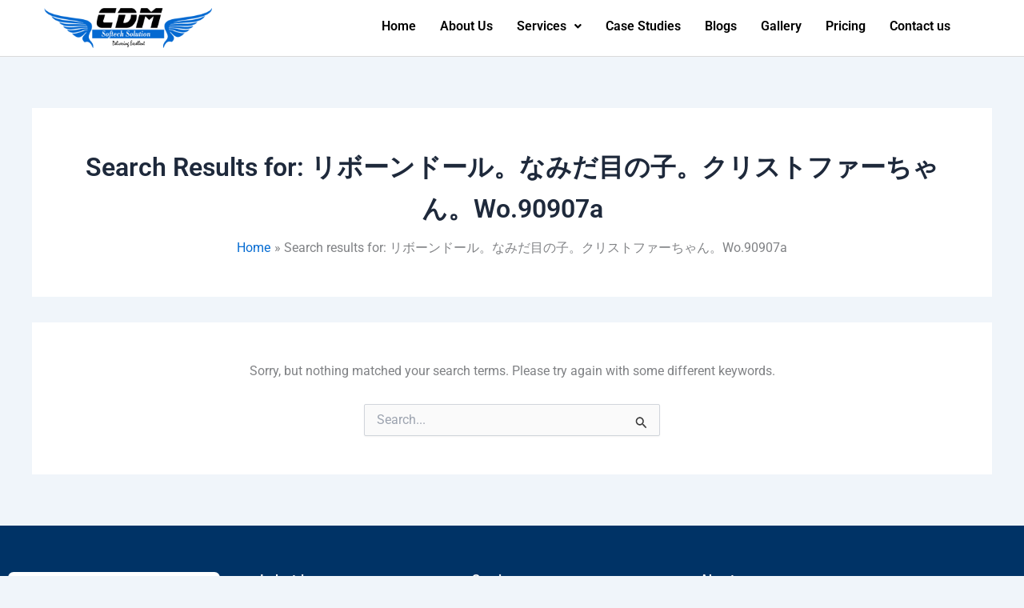

--- FILE ---
content_type: text/html; charset=utf-8
request_url: https://www.google.com/recaptcha/api2/anchor?ar=1&k=6LfP7HUoAAAAAEmDb85LvEgzlJ7ZZp3IDkZnLJup&co=aHR0cHM6Ly9jZG1zb2Z0ZWNoc29sdXRpb24uY29tOjQ0Mw..&hl=en&v=PoyoqOPhxBO7pBk68S4YbpHZ&size=invisible&anchor-ms=20000&execute-ms=30000&cb=opg7f9p1hk1p
body_size: 48609
content:
<!DOCTYPE HTML><html dir="ltr" lang="en"><head><meta http-equiv="Content-Type" content="text/html; charset=UTF-8">
<meta http-equiv="X-UA-Compatible" content="IE=edge">
<title>reCAPTCHA</title>
<style type="text/css">
/* cyrillic-ext */
@font-face {
  font-family: 'Roboto';
  font-style: normal;
  font-weight: 400;
  font-stretch: 100%;
  src: url(//fonts.gstatic.com/s/roboto/v48/KFO7CnqEu92Fr1ME7kSn66aGLdTylUAMa3GUBHMdazTgWw.woff2) format('woff2');
  unicode-range: U+0460-052F, U+1C80-1C8A, U+20B4, U+2DE0-2DFF, U+A640-A69F, U+FE2E-FE2F;
}
/* cyrillic */
@font-face {
  font-family: 'Roboto';
  font-style: normal;
  font-weight: 400;
  font-stretch: 100%;
  src: url(//fonts.gstatic.com/s/roboto/v48/KFO7CnqEu92Fr1ME7kSn66aGLdTylUAMa3iUBHMdazTgWw.woff2) format('woff2');
  unicode-range: U+0301, U+0400-045F, U+0490-0491, U+04B0-04B1, U+2116;
}
/* greek-ext */
@font-face {
  font-family: 'Roboto';
  font-style: normal;
  font-weight: 400;
  font-stretch: 100%;
  src: url(//fonts.gstatic.com/s/roboto/v48/KFO7CnqEu92Fr1ME7kSn66aGLdTylUAMa3CUBHMdazTgWw.woff2) format('woff2');
  unicode-range: U+1F00-1FFF;
}
/* greek */
@font-face {
  font-family: 'Roboto';
  font-style: normal;
  font-weight: 400;
  font-stretch: 100%;
  src: url(//fonts.gstatic.com/s/roboto/v48/KFO7CnqEu92Fr1ME7kSn66aGLdTylUAMa3-UBHMdazTgWw.woff2) format('woff2');
  unicode-range: U+0370-0377, U+037A-037F, U+0384-038A, U+038C, U+038E-03A1, U+03A3-03FF;
}
/* math */
@font-face {
  font-family: 'Roboto';
  font-style: normal;
  font-weight: 400;
  font-stretch: 100%;
  src: url(//fonts.gstatic.com/s/roboto/v48/KFO7CnqEu92Fr1ME7kSn66aGLdTylUAMawCUBHMdazTgWw.woff2) format('woff2');
  unicode-range: U+0302-0303, U+0305, U+0307-0308, U+0310, U+0312, U+0315, U+031A, U+0326-0327, U+032C, U+032F-0330, U+0332-0333, U+0338, U+033A, U+0346, U+034D, U+0391-03A1, U+03A3-03A9, U+03B1-03C9, U+03D1, U+03D5-03D6, U+03F0-03F1, U+03F4-03F5, U+2016-2017, U+2034-2038, U+203C, U+2040, U+2043, U+2047, U+2050, U+2057, U+205F, U+2070-2071, U+2074-208E, U+2090-209C, U+20D0-20DC, U+20E1, U+20E5-20EF, U+2100-2112, U+2114-2115, U+2117-2121, U+2123-214F, U+2190, U+2192, U+2194-21AE, U+21B0-21E5, U+21F1-21F2, U+21F4-2211, U+2213-2214, U+2216-22FF, U+2308-230B, U+2310, U+2319, U+231C-2321, U+2336-237A, U+237C, U+2395, U+239B-23B7, U+23D0, U+23DC-23E1, U+2474-2475, U+25AF, U+25B3, U+25B7, U+25BD, U+25C1, U+25CA, U+25CC, U+25FB, U+266D-266F, U+27C0-27FF, U+2900-2AFF, U+2B0E-2B11, U+2B30-2B4C, U+2BFE, U+3030, U+FF5B, U+FF5D, U+1D400-1D7FF, U+1EE00-1EEFF;
}
/* symbols */
@font-face {
  font-family: 'Roboto';
  font-style: normal;
  font-weight: 400;
  font-stretch: 100%;
  src: url(//fonts.gstatic.com/s/roboto/v48/KFO7CnqEu92Fr1ME7kSn66aGLdTylUAMaxKUBHMdazTgWw.woff2) format('woff2');
  unicode-range: U+0001-000C, U+000E-001F, U+007F-009F, U+20DD-20E0, U+20E2-20E4, U+2150-218F, U+2190, U+2192, U+2194-2199, U+21AF, U+21E6-21F0, U+21F3, U+2218-2219, U+2299, U+22C4-22C6, U+2300-243F, U+2440-244A, U+2460-24FF, U+25A0-27BF, U+2800-28FF, U+2921-2922, U+2981, U+29BF, U+29EB, U+2B00-2BFF, U+4DC0-4DFF, U+FFF9-FFFB, U+10140-1018E, U+10190-1019C, U+101A0, U+101D0-101FD, U+102E0-102FB, U+10E60-10E7E, U+1D2C0-1D2D3, U+1D2E0-1D37F, U+1F000-1F0FF, U+1F100-1F1AD, U+1F1E6-1F1FF, U+1F30D-1F30F, U+1F315, U+1F31C, U+1F31E, U+1F320-1F32C, U+1F336, U+1F378, U+1F37D, U+1F382, U+1F393-1F39F, U+1F3A7-1F3A8, U+1F3AC-1F3AF, U+1F3C2, U+1F3C4-1F3C6, U+1F3CA-1F3CE, U+1F3D4-1F3E0, U+1F3ED, U+1F3F1-1F3F3, U+1F3F5-1F3F7, U+1F408, U+1F415, U+1F41F, U+1F426, U+1F43F, U+1F441-1F442, U+1F444, U+1F446-1F449, U+1F44C-1F44E, U+1F453, U+1F46A, U+1F47D, U+1F4A3, U+1F4B0, U+1F4B3, U+1F4B9, U+1F4BB, U+1F4BF, U+1F4C8-1F4CB, U+1F4D6, U+1F4DA, U+1F4DF, U+1F4E3-1F4E6, U+1F4EA-1F4ED, U+1F4F7, U+1F4F9-1F4FB, U+1F4FD-1F4FE, U+1F503, U+1F507-1F50B, U+1F50D, U+1F512-1F513, U+1F53E-1F54A, U+1F54F-1F5FA, U+1F610, U+1F650-1F67F, U+1F687, U+1F68D, U+1F691, U+1F694, U+1F698, U+1F6AD, U+1F6B2, U+1F6B9-1F6BA, U+1F6BC, U+1F6C6-1F6CF, U+1F6D3-1F6D7, U+1F6E0-1F6EA, U+1F6F0-1F6F3, U+1F6F7-1F6FC, U+1F700-1F7FF, U+1F800-1F80B, U+1F810-1F847, U+1F850-1F859, U+1F860-1F887, U+1F890-1F8AD, U+1F8B0-1F8BB, U+1F8C0-1F8C1, U+1F900-1F90B, U+1F93B, U+1F946, U+1F984, U+1F996, U+1F9E9, U+1FA00-1FA6F, U+1FA70-1FA7C, U+1FA80-1FA89, U+1FA8F-1FAC6, U+1FACE-1FADC, U+1FADF-1FAE9, U+1FAF0-1FAF8, U+1FB00-1FBFF;
}
/* vietnamese */
@font-face {
  font-family: 'Roboto';
  font-style: normal;
  font-weight: 400;
  font-stretch: 100%;
  src: url(//fonts.gstatic.com/s/roboto/v48/KFO7CnqEu92Fr1ME7kSn66aGLdTylUAMa3OUBHMdazTgWw.woff2) format('woff2');
  unicode-range: U+0102-0103, U+0110-0111, U+0128-0129, U+0168-0169, U+01A0-01A1, U+01AF-01B0, U+0300-0301, U+0303-0304, U+0308-0309, U+0323, U+0329, U+1EA0-1EF9, U+20AB;
}
/* latin-ext */
@font-face {
  font-family: 'Roboto';
  font-style: normal;
  font-weight: 400;
  font-stretch: 100%;
  src: url(//fonts.gstatic.com/s/roboto/v48/KFO7CnqEu92Fr1ME7kSn66aGLdTylUAMa3KUBHMdazTgWw.woff2) format('woff2');
  unicode-range: U+0100-02BA, U+02BD-02C5, U+02C7-02CC, U+02CE-02D7, U+02DD-02FF, U+0304, U+0308, U+0329, U+1D00-1DBF, U+1E00-1E9F, U+1EF2-1EFF, U+2020, U+20A0-20AB, U+20AD-20C0, U+2113, U+2C60-2C7F, U+A720-A7FF;
}
/* latin */
@font-face {
  font-family: 'Roboto';
  font-style: normal;
  font-weight: 400;
  font-stretch: 100%;
  src: url(//fonts.gstatic.com/s/roboto/v48/KFO7CnqEu92Fr1ME7kSn66aGLdTylUAMa3yUBHMdazQ.woff2) format('woff2');
  unicode-range: U+0000-00FF, U+0131, U+0152-0153, U+02BB-02BC, U+02C6, U+02DA, U+02DC, U+0304, U+0308, U+0329, U+2000-206F, U+20AC, U+2122, U+2191, U+2193, U+2212, U+2215, U+FEFF, U+FFFD;
}
/* cyrillic-ext */
@font-face {
  font-family: 'Roboto';
  font-style: normal;
  font-weight: 500;
  font-stretch: 100%;
  src: url(//fonts.gstatic.com/s/roboto/v48/KFO7CnqEu92Fr1ME7kSn66aGLdTylUAMa3GUBHMdazTgWw.woff2) format('woff2');
  unicode-range: U+0460-052F, U+1C80-1C8A, U+20B4, U+2DE0-2DFF, U+A640-A69F, U+FE2E-FE2F;
}
/* cyrillic */
@font-face {
  font-family: 'Roboto';
  font-style: normal;
  font-weight: 500;
  font-stretch: 100%;
  src: url(//fonts.gstatic.com/s/roboto/v48/KFO7CnqEu92Fr1ME7kSn66aGLdTylUAMa3iUBHMdazTgWw.woff2) format('woff2');
  unicode-range: U+0301, U+0400-045F, U+0490-0491, U+04B0-04B1, U+2116;
}
/* greek-ext */
@font-face {
  font-family: 'Roboto';
  font-style: normal;
  font-weight: 500;
  font-stretch: 100%;
  src: url(//fonts.gstatic.com/s/roboto/v48/KFO7CnqEu92Fr1ME7kSn66aGLdTylUAMa3CUBHMdazTgWw.woff2) format('woff2');
  unicode-range: U+1F00-1FFF;
}
/* greek */
@font-face {
  font-family: 'Roboto';
  font-style: normal;
  font-weight: 500;
  font-stretch: 100%;
  src: url(//fonts.gstatic.com/s/roboto/v48/KFO7CnqEu92Fr1ME7kSn66aGLdTylUAMa3-UBHMdazTgWw.woff2) format('woff2');
  unicode-range: U+0370-0377, U+037A-037F, U+0384-038A, U+038C, U+038E-03A1, U+03A3-03FF;
}
/* math */
@font-face {
  font-family: 'Roboto';
  font-style: normal;
  font-weight: 500;
  font-stretch: 100%;
  src: url(//fonts.gstatic.com/s/roboto/v48/KFO7CnqEu92Fr1ME7kSn66aGLdTylUAMawCUBHMdazTgWw.woff2) format('woff2');
  unicode-range: U+0302-0303, U+0305, U+0307-0308, U+0310, U+0312, U+0315, U+031A, U+0326-0327, U+032C, U+032F-0330, U+0332-0333, U+0338, U+033A, U+0346, U+034D, U+0391-03A1, U+03A3-03A9, U+03B1-03C9, U+03D1, U+03D5-03D6, U+03F0-03F1, U+03F4-03F5, U+2016-2017, U+2034-2038, U+203C, U+2040, U+2043, U+2047, U+2050, U+2057, U+205F, U+2070-2071, U+2074-208E, U+2090-209C, U+20D0-20DC, U+20E1, U+20E5-20EF, U+2100-2112, U+2114-2115, U+2117-2121, U+2123-214F, U+2190, U+2192, U+2194-21AE, U+21B0-21E5, U+21F1-21F2, U+21F4-2211, U+2213-2214, U+2216-22FF, U+2308-230B, U+2310, U+2319, U+231C-2321, U+2336-237A, U+237C, U+2395, U+239B-23B7, U+23D0, U+23DC-23E1, U+2474-2475, U+25AF, U+25B3, U+25B7, U+25BD, U+25C1, U+25CA, U+25CC, U+25FB, U+266D-266F, U+27C0-27FF, U+2900-2AFF, U+2B0E-2B11, U+2B30-2B4C, U+2BFE, U+3030, U+FF5B, U+FF5D, U+1D400-1D7FF, U+1EE00-1EEFF;
}
/* symbols */
@font-face {
  font-family: 'Roboto';
  font-style: normal;
  font-weight: 500;
  font-stretch: 100%;
  src: url(//fonts.gstatic.com/s/roboto/v48/KFO7CnqEu92Fr1ME7kSn66aGLdTylUAMaxKUBHMdazTgWw.woff2) format('woff2');
  unicode-range: U+0001-000C, U+000E-001F, U+007F-009F, U+20DD-20E0, U+20E2-20E4, U+2150-218F, U+2190, U+2192, U+2194-2199, U+21AF, U+21E6-21F0, U+21F3, U+2218-2219, U+2299, U+22C4-22C6, U+2300-243F, U+2440-244A, U+2460-24FF, U+25A0-27BF, U+2800-28FF, U+2921-2922, U+2981, U+29BF, U+29EB, U+2B00-2BFF, U+4DC0-4DFF, U+FFF9-FFFB, U+10140-1018E, U+10190-1019C, U+101A0, U+101D0-101FD, U+102E0-102FB, U+10E60-10E7E, U+1D2C0-1D2D3, U+1D2E0-1D37F, U+1F000-1F0FF, U+1F100-1F1AD, U+1F1E6-1F1FF, U+1F30D-1F30F, U+1F315, U+1F31C, U+1F31E, U+1F320-1F32C, U+1F336, U+1F378, U+1F37D, U+1F382, U+1F393-1F39F, U+1F3A7-1F3A8, U+1F3AC-1F3AF, U+1F3C2, U+1F3C4-1F3C6, U+1F3CA-1F3CE, U+1F3D4-1F3E0, U+1F3ED, U+1F3F1-1F3F3, U+1F3F5-1F3F7, U+1F408, U+1F415, U+1F41F, U+1F426, U+1F43F, U+1F441-1F442, U+1F444, U+1F446-1F449, U+1F44C-1F44E, U+1F453, U+1F46A, U+1F47D, U+1F4A3, U+1F4B0, U+1F4B3, U+1F4B9, U+1F4BB, U+1F4BF, U+1F4C8-1F4CB, U+1F4D6, U+1F4DA, U+1F4DF, U+1F4E3-1F4E6, U+1F4EA-1F4ED, U+1F4F7, U+1F4F9-1F4FB, U+1F4FD-1F4FE, U+1F503, U+1F507-1F50B, U+1F50D, U+1F512-1F513, U+1F53E-1F54A, U+1F54F-1F5FA, U+1F610, U+1F650-1F67F, U+1F687, U+1F68D, U+1F691, U+1F694, U+1F698, U+1F6AD, U+1F6B2, U+1F6B9-1F6BA, U+1F6BC, U+1F6C6-1F6CF, U+1F6D3-1F6D7, U+1F6E0-1F6EA, U+1F6F0-1F6F3, U+1F6F7-1F6FC, U+1F700-1F7FF, U+1F800-1F80B, U+1F810-1F847, U+1F850-1F859, U+1F860-1F887, U+1F890-1F8AD, U+1F8B0-1F8BB, U+1F8C0-1F8C1, U+1F900-1F90B, U+1F93B, U+1F946, U+1F984, U+1F996, U+1F9E9, U+1FA00-1FA6F, U+1FA70-1FA7C, U+1FA80-1FA89, U+1FA8F-1FAC6, U+1FACE-1FADC, U+1FADF-1FAE9, U+1FAF0-1FAF8, U+1FB00-1FBFF;
}
/* vietnamese */
@font-face {
  font-family: 'Roboto';
  font-style: normal;
  font-weight: 500;
  font-stretch: 100%;
  src: url(//fonts.gstatic.com/s/roboto/v48/KFO7CnqEu92Fr1ME7kSn66aGLdTylUAMa3OUBHMdazTgWw.woff2) format('woff2');
  unicode-range: U+0102-0103, U+0110-0111, U+0128-0129, U+0168-0169, U+01A0-01A1, U+01AF-01B0, U+0300-0301, U+0303-0304, U+0308-0309, U+0323, U+0329, U+1EA0-1EF9, U+20AB;
}
/* latin-ext */
@font-face {
  font-family: 'Roboto';
  font-style: normal;
  font-weight: 500;
  font-stretch: 100%;
  src: url(//fonts.gstatic.com/s/roboto/v48/KFO7CnqEu92Fr1ME7kSn66aGLdTylUAMa3KUBHMdazTgWw.woff2) format('woff2');
  unicode-range: U+0100-02BA, U+02BD-02C5, U+02C7-02CC, U+02CE-02D7, U+02DD-02FF, U+0304, U+0308, U+0329, U+1D00-1DBF, U+1E00-1E9F, U+1EF2-1EFF, U+2020, U+20A0-20AB, U+20AD-20C0, U+2113, U+2C60-2C7F, U+A720-A7FF;
}
/* latin */
@font-face {
  font-family: 'Roboto';
  font-style: normal;
  font-weight: 500;
  font-stretch: 100%;
  src: url(//fonts.gstatic.com/s/roboto/v48/KFO7CnqEu92Fr1ME7kSn66aGLdTylUAMa3yUBHMdazQ.woff2) format('woff2');
  unicode-range: U+0000-00FF, U+0131, U+0152-0153, U+02BB-02BC, U+02C6, U+02DA, U+02DC, U+0304, U+0308, U+0329, U+2000-206F, U+20AC, U+2122, U+2191, U+2193, U+2212, U+2215, U+FEFF, U+FFFD;
}
/* cyrillic-ext */
@font-face {
  font-family: 'Roboto';
  font-style: normal;
  font-weight: 900;
  font-stretch: 100%;
  src: url(//fonts.gstatic.com/s/roboto/v48/KFO7CnqEu92Fr1ME7kSn66aGLdTylUAMa3GUBHMdazTgWw.woff2) format('woff2');
  unicode-range: U+0460-052F, U+1C80-1C8A, U+20B4, U+2DE0-2DFF, U+A640-A69F, U+FE2E-FE2F;
}
/* cyrillic */
@font-face {
  font-family: 'Roboto';
  font-style: normal;
  font-weight: 900;
  font-stretch: 100%;
  src: url(//fonts.gstatic.com/s/roboto/v48/KFO7CnqEu92Fr1ME7kSn66aGLdTylUAMa3iUBHMdazTgWw.woff2) format('woff2');
  unicode-range: U+0301, U+0400-045F, U+0490-0491, U+04B0-04B1, U+2116;
}
/* greek-ext */
@font-face {
  font-family: 'Roboto';
  font-style: normal;
  font-weight: 900;
  font-stretch: 100%;
  src: url(//fonts.gstatic.com/s/roboto/v48/KFO7CnqEu92Fr1ME7kSn66aGLdTylUAMa3CUBHMdazTgWw.woff2) format('woff2');
  unicode-range: U+1F00-1FFF;
}
/* greek */
@font-face {
  font-family: 'Roboto';
  font-style: normal;
  font-weight: 900;
  font-stretch: 100%;
  src: url(//fonts.gstatic.com/s/roboto/v48/KFO7CnqEu92Fr1ME7kSn66aGLdTylUAMa3-UBHMdazTgWw.woff2) format('woff2');
  unicode-range: U+0370-0377, U+037A-037F, U+0384-038A, U+038C, U+038E-03A1, U+03A3-03FF;
}
/* math */
@font-face {
  font-family: 'Roboto';
  font-style: normal;
  font-weight: 900;
  font-stretch: 100%;
  src: url(//fonts.gstatic.com/s/roboto/v48/KFO7CnqEu92Fr1ME7kSn66aGLdTylUAMawCUBHMdazTgWw.woff2) format('woff2');
  unicode-range: U+0302-0303, U+0305, U+0307-0308, U+0310, U+0312, U+0315, U+031A, U+0326-0327, U+032C, U+032F-0330, U+0332-0333, U+0338, U+033A, U+0346, U+034D, U+0391-03A1, U+03A3-03A9, U+03B1-03C9, U+03D1, U+03D5-03D6, U+03F0-03F1, U+03F4-03F5, U+2016-2017, U+2034-2038, U+203C, U+2040, U+2043, U+2047, U+2050, U+2057, U+205F, U+2070-2071, U+2074-208E, U+2090-209C, U+20D0-20DC, U+20E1, U+20E5-20EF, U+2100-2112, U+2114-2115, U+2117-2121, U+2123-214F, U+2190, U+2192, U+2194-21AE, U+21B0-21E5, U+21F1-21F2, U+21F4-2211, U+2213-2214, U+2216-22FF, U+2308-230B, U+2310, U+2319, U+231C-2321, U+2336-237A, U+237C, U+2395, U+239B-23B7, U+23D0, U+23DC-23E1, U+2474-2475, U+25AF, U+25B3, U+25B7, U+25BD, U+25C1, U+25CA, U+25CC, U+25FB, U+266D-266F, U+27C0-27FF, U+2900-2AFF, U+2B0E-2B11, U+2B30-2B4C, U+2BFE, U+3030, U+FF5B, U+FF5D, U+1D400-1D7FF, U+1EE00-1EEFF;
}
/* symbols */
@font-face {
  font-family: 'Roboto';
  font-style: normal;
  font-weight: 900;
  font-stretch: 100%;
  src: url(//fonts.gstatic.com/s/roboto/v48/KFO7CnqEu92Fr1ME7kSn66aGLdTylUAMaxKUBHMdazTgWw.woff2) format('woff2');
  unicode-range: U+0001-000C, U+000E-001F, U+007F-009F, U+20DD-20E0, U+20E2-20E4, U+2150-218F, U+2190, U+2192, U+2194-2199, U+21AF, U+21E6-21F0, U+21F3, U+2218-2219, U+2299, U+22C4-22C6, U+2300-243F, U+2440-244A, U+2460-24FF, U+25A0-27BF, U+2800-28FF, U+2921-2922, U+2981, U+29BF, U+29EB, U+2B00-2BFF, U+4DC0-4DFF, U+FFF9-FFFB, U+10140-1018E, U+10190-1019C, U+101A0, U+101D0-101FD, U+102E0-102FB, U+10E60-10E7E, U+1D2C0-1D2D3, U+1D2E0-1D37F, U+1F000-1F0FF, U+1F100-1F1AD, U+1F1E6-1F1FF, U+1F30D-1F30F, U+1F315, U+1F31C, U+1F31E, U+1F320-1F32C, U+1F336, U+1F378, U+1F37D, U+1F382, U+1F393-1F39F, U+1F3A7-1F3A8, U+1F3AC-1F3AF, U+1F3C2, U+1F3C4-1F3C6, U+1F3CA-1F3CE, U+1F3D4-1F3E0, U+1F3ED, U+1F3F1-1F3F3, U+1F3F5-1F3F7, U+1F408, U+1F415, U+1F41F, U+1F426, U+1F43F, U+1F441-1F442, U+1F444, U+1F446-1F449, U+1F44C-1F44E, U+1F453, U+1F46A, U+1F47D, U+1F4A3, U+1F4B0, U+1F4B3, U+1F4B9, U+1F4BB, U+1F4BF, U+1F4C8-1F4CB, U+1F4D6, U+1F4DA, U+1F4DF, U+1F4E3-1F4E6, U+1F4EA-1F4ED, U+1F4F7, U+1F4F9-1F4FB, U+1F4FD-1F4FE, U+1F503, U+1F507-1F50B, U+1F50D, U+1F512-1F513, U+1F53E-1F54A, U+1F54F-1F5FA, U+1F610, U+1F650-1F67F, U+1F687, U+1F68D, U+1F691, U+1F694, U+1F698, U+1F6AD, U+1F6B2, U+1F6B9-1F6BA, U+1F6BC, U+1F6C6-1F6CF, U+1F6D3-1F6D7, U+1F6E0-1F6EA, U+1F6F0-1F6F3, U+1F6F7-1F6FC, U+1F700-1F7FF, U+1F800-1F80B, U+1F810-1F847, U+1F850-1F859, U+1F860-1F887, U+1F890-1F8AD, U+1F8B0-1F8BB, U+1F8C0-1F8C1, U+1F900-1F90B, U+1F93B, U+1F946, U+1F984, U+1F996, U+1F9E9, U+1FA00-1FA6F, U+1FA70-1FA7C, U+1FA80-1FA89, U+1FA8F-1FAC6, U+1FACE-1FADC, U+1FADF-1FAE9, U+1FAF0-1FAF8, U+1FB00-1FBFF;
}
/* vietnamese */
@font-face {
  font-family: 'Roboto';
  font-style: normal;
  font-weight: 900;
  font-stretch: 100%;
  src: url(//fonts.gstatic.com/s/roboto/v48/KFO7CnqEu92Fr1ME7kSn66aGLdTylUAMa3OUBHMdazTgWw.woff2) format('woff2');
  unicode-range: U+0102-0103, U+0110-0111, U+0128-0129, U+0168-0169, U+01A0-01A1, U+01AF-01B0, U+0300-0301, U+0303-0304, U+0308-0309, U+0323, U+0329, U+1EA0-1EF9, U+20AB;
}
/* latin-ext */
@font-face {
  font-family: 'Roboto';
  font-style: normal;
  font-weight: 900;
  font-stretch: 100%;
  src: url(//fonts.gstatic.com/s/roboto/v48/KFO7CnqEu92Fr1ME7kSn66aGLdTylUAMa3KUBHMdazTgWw.woff2) format('woff2');
  unicode-range: U+0100-02BA, U+02BD-02C5, U+02C7-02CC, U+02CE-02D7, U+02DD-02FF, U+0304, U+0308, U+0329, U+1D00-1DBF, U+1E00-1E9F, U+1EF2-1EFF, U+2020, U+20A0-20AB, U+20AD-20C0, U+2113, U+2C60-2C7F, U+A720-A7FF;
}
/* latin */
@font-face {
  font-family: 'Roboto';
  font-style: normal;
  font-weight: 900;
  font-stretch: 100%;
  src: url(//fonts.gstatic.com/s/roboto/v48/KFO7CnqEu92Fr1ME7kSn66aGLdTylUAMa3yUBHMdazQ.woff2) format('woff2');
  unicode-range: U+0000-00FF, U+0131, U+0152-0153, U+02BB-02BC, U+02C6, U+02DA, U+02DC, U+0304, U+0308, U+0329, U+2000-206F, U+20AC, U+2122, U+2191, U+2193, U+2212, U+2215, U+FEFF, U+FFFD;
}

</style>
<link rel="stylesheet" type="text/css" href="https://www.gstatic.com/recaptcha/releases/PoyoqOPhxBO7pBk68S4YbpHZ/styles__ltr.css">
<script nonce="bcP1AxUmROxpsuEibf0vNg" type="text/javascript">window['__recaptcha_api'] = 'https://www.google.com/recaptcha/api2/';</script>
<script type="text/javascript" src="https://www.gstatic.com/recaptcha/releases/PoyoqOPhxBO7pBk68S4YbpHZ/recaptcha__en.js" nonce="bcP1AxUmROxpsuEibf0vNg">
      
    </script></head>
<body><div id="rc-anchor-alert" class="rc-anchor-alert"></div>
<input type="hidden" id="recaptcha-token" value="[base64]">
<script type="text/javascript" nonce="bcP1AxUmROxpsuEibf0vNg">
      recaptcha.anchor.Main.init("[\x22ainput\x22,[\x22bgdata\x22,\x22\x22,\[base64]/[base64]/[base64]/[base64]/[base64]/UltsKytdPUU6KEU8MjA0OD9SW2wrK109RT4+NnwxOTI6KChFJjY0NTEyKT09NTUyOTYmJk0rMTxjLmxlbmd0aCYmKGMuY2hhckNvZGVBdChNKzEpJjY0NTEyKT09NTYzMjA/[base64]/[base64]/[base64]/[base64]/[base64]/[base64]/[base64]\x22,\[base64]\\u003d\\u003d\x22,\x22w4cew71sw41tw4w4w5/DtcOOTcK/fsKzwozCv8OdwpR/XcOwDgzCrMKSw4rCucK4wr8MNVnCukbCusODJD0Pw6TDvMKWHx3CuEzDpwtLw5TCq8OLTAhAbFEtwoguw5zCtDYQw6pGeMO/[base64]/w5kjXsOuw55wMcKwfMOLAAtbw5DDizbCg13ConzDiWzCrEbDglAjeDjCjmrDvlFLdcO2wpoDwrVdwpgxwoROw4FtWcOCNDLDtU5hB8Kuw6M2cylUwrJXA8Kow4plw6zCpcO+wqtNJ8OVwq85FcKdwq/DkMK4w7bCphBRwoDCphUsG8KJFsKFWcKqw4BSwqwvw6B/VFfClMOGE33ChsKSMF1+w6zDkjwgQjTCiMO2w6QdwrohKxR/f8OawqjDmETDkMOcZsKzYsKGC8OKcm7CrMOKw5/DqSICw7zDv8KJwpfDpyxTworCocK/wrR9w4x7w63DmlcEK3bCrcOVSMObw6xDw5HDjyfCsl8hw5Juw47Cii3DnCRvH8O4E0/[base64]/CnMKzAhRWBkrDtUDCh8KHwqjDlykuw64Ew5fDjx3DgMKew6vCiWBkw6xUw58PS8KywrXDvDrDmmM6aUd+wrHCqgDDgiXCqTdpwqHCtxLCrUsNw50/[base64]/[base64]/DuMOJw59fOnDCg2TCjcO3w74zw5rDh8O/TSHDocO6w5cCQ8K8wq7DnsKEK1odXF/DtkgjwoF/MMK+A8OAwoI2wqVSw4DCqcKPOcKFw45cwr7CjcOzwrMIw77CvzLDmcOODXBcwojCr1wiA8KzTMOnwrnCgcO8w5XDuFnCjMKReF5kw4XDhnPCj0vDj1vDmMKLwqItwqXCtcOKwqBmfxlxL8OVdWMRwqTCkAlZRT0gYsOoecOUwrDDlBQfwqfCrypqw6zDs8OMwoV/wrLClVfCtVvCjsKFZMKmEsO5w5oLwqdrwoDCqMOiZ3UyRAPChcOfw7t+w5HDsRoNw6QmOMK6wrnCmsKONMKaw7XDlcK9w4JPw6YrZQx6wrEYfj/Cq3jCh8OkO1LCjBfDlBxGPMOWwq7Do3gewoHCjcK2DFF/wqTDscOAesKQLi/[base64]/Cm8KSZMKtwoUewr7DusOUIw7Ch0jCq1bCvlLClMOlWsOMVMKxWUDDisKbw6fCv8ORaMKOw7PDk8O3ccK4OMKFC8Onw6l/[base64]/MX90OXJcCgLDjMO9U10Xw4NqwpczEjJJwqPDpsOmZ0RSbMKlOmhoUxQhccOIecOQJcKoCsKXwqotw7Jjwo0Mwrs3w7pkcjIYP0FUwpM4RU3DmMK/w6VGwoXCjU3DmRLDt8O9w4HCqR3CucOmbsK8w7EqwrjCm14hDwUfAsK4Ol4iEcOfW8OlZgTCgwjDj8KzZSFwwolUw51GwqPDv8Okf1Iub8Kjw4DCsDLDugfCl8KowrzCg0Z3Xiogwp1BwojDu27Dm1/DqyRVwrHCg2TDkE3DgyPDpMO5wokHw7xFK0rDs8K1woAzwrIvHMKHw5nDu8OmwozCkQBiwrXCrMKjGMOkwr/DusOgw5Zswo3CkcK2w580wpPCmcOBw758w5rCv0wTworCmsOSw7JZw5lWw5dCcsK0c0/DjS3DpcK1wpdEw5DDpcOcDGDCpcK8wqvCsntmNcKMw59zwrTCiMO4dsKrHxrCmCLCulnDukkeM8K3VQvDhcKvwq5Iwr4zcsKRwoDCvzPDrsOHCF3CrVowFcK1UcKVPG7Crw/CsDrDpHh2YMKxwpDDsCZsEnNzBTVIZ0FUw6BWBDfDvVzDg8Knw7DCkWUQdH/DghggA3LClcO/wrQeSsKLcis/wpRyWkpSw67DksKaw4LCpggLwp5vWzMCwqEiw4vCiDB+wp1MJ8KNwoPCusOQw44Fw7RVBMOfwqzDtcKPZcOiw4TDn1/DnCjCr8KZwovDmzkPKAJgwonDki/Ds8KtUCfCiDcUw7PDoAbCuHMvw4pPw4LDvcO9wpYywofCrxfDnsOfwogULCEPwpkvecKRw5PCi0fDmVTDkzzCncOgwr1Vwo/Dm8K1wpPCgzlLSsO2woPDkcK7wp9HNgLCtsKywowxXMO/[base64]/[base64]/[base64]/Cq0YiwovDl8KJQ3fDhsOBwqzDoVvCnMOOdcOWU8OSScK4wp3CnMKgCsOvwpE7w7ZnK8Oiw4obwqwaQ01qwrRdw7LDjcOawp1swp/DqcOlw79Rw5LDgVnDl8KVwrzDsWALRsKiw77Dl3B9w4c5XMKsw6ZILMOyCW9dw68EaMOVLRgZw5Y8w4pHwqNXQRZ/NEPDhMOAXwPCgBAsw6XDu8K2w6/DrxzDi2bChMKgw6sPw6vDuUFyL8OKw7cYw7jCm0zDngDDqsO/w6nChw3CosOEwofCp0XDisOjwr3CusKRwqHDjXEHcsO2w54ow5XCvsO+WlvDqMOvWWHDvC/DnhggwpbDjATCtlLDqcKUHUPCicOEw69IXcKtGyIIOAbDnnwtwq5zBxzDpWzCvcOuw68LwrlOw7NFBcOZwqhJCsK8wqwOWD0Vw5jCjcOkYMOvYDh9wq11RsOFwrAoYjN6w7HCm8OZw5QaEkLCmMOCRMOEwqXCpMOVw5jDtz/CtcKIJSXDq0vCt27DhzYqKcKowp3DuTjCoGU3ShXCoQoRwpTDuMOteElnw4pzwpA6wprDusOQwrMpwrwuwqPDpMKOD8OQBsKXEcK8w6fCo8KEwp0eWsOqQUopw5jCt8KuaERyKWF6eWZKw5bCr38KMAtdTkjCmxLDkQnCkU0/w7HDuh8WwpXCrQfCksOow4I0TyssGsKiB0fDhMKzwogTYwzCvm8Pw4PDisKDasO9IxnDgg4Sw6IfwoguCcOoJcOTw77ClcOFwociPiFFe13DjBrCvBPDq8OlwoQGTsK5w5rCoFwdBlPCpG7Dh8KGw7/Dli9dw4nDhcOpFMOtc2Acwq7Dk0Y7wq0xVsKEw5zDs3XChcK4w4BZFsO/wpLCqAjDoHHCm8KGNgJfwrErKHd+TsKxwrMKIX3CvMKIwq5lw4jDlcKtbE5dwrdnw5rDmMKcbyl/d8KLJVBkwr5Nw6HDiHseNsOWw44XKW9wCllJJQEww6g4b8OxN8OxTw3Ck8OVeljDml/Cr8KoWMOebVMHfsOsw5xtTMOmJgvDoMOhHMKEwoBWwqUAXSfDgcOdUcK6Yl/CuMKCw6Qmw5ZWw4rCiMO6w7UiTltoY8Knw7ZFFMO0wp0cw5pUwpcRecKnQWPCi8OeI8OAfsOXEifCisOnwrHCu8OAZnZOw4/DsjseJwLChE7DpSsDwrfDjCnCiwMOWlfCq2pFwrXDs8Oaw7/[base64]/Y0cmccODw7HCm8OTw4Q0PsKaIsKrw7XCr8OsFMO3wojDilUkXMKrR3trV8KlwqApfDbDkcO3w714VTN/woFRMsO9wpgTOMO8wqfDmCYkfwBNw4QlwqBPETIfBcOHcsK+eSPDjcO3w5LCnl4EEMKcXVIOwo7Di8KwMsO/WcKFwp0twrfCtRoHw7MFd1nDjDEGw4kHDGPClcORczBjen3CrMOrSArDnxnDq0YnATZ+w7zDiE3Ch392wrLDlhkFw4kCwrw+NcOvw5lEO0zDvMKIw4J/Hl88MsOxw4/[base64]/CvAvCtUnDs8O3NxQmAcOTKcO4wohgHcOqw6nCoBzDlwrDlBHChkJYwpBrbgJLw4jCpMK/RCbDvcOKw5LDp38vwpQKw4nDmCHCvcKNLcK1w7bDnMKPw7LCulfDuMOZwp9BF1bDkcKrwrvDuAtfw5gNd0DDtzswQsO2w6DDtgVCw6p8CGvDmcKeLml2aSc2w4/CosKyBmbDmHJ2wplkwqbCiMKYc8KkCMK0w59Mw4NiHMKVwpvCtcKsGBLCoFPCujcJwpvCgzJ6LMK/VABxIEBgwo7CosOvCVtTVjPClMKwwpJ9wozCncOvUcO6XsOuw6DCjRtLG0jDtzo2wroyw7vDlMOxBRZnwr7DgFBJw4vDtMO7T8OqbsKdewdywq3DrB7ClFTCpFEtQcOvw6oLYgUQwo9UPinCoBQbdcKMw7HCqhFxw67CoznCmcOkwpPDhy/[base64]/CqsKNFcOuwqYjw4Arwoxzw5DCiMKywqNqw7nCocKqw4huw57DscOYwo4lEcOnEMOOccOkP35MKxvCpcOsN8Kxw7TDqMKow43CgH8pwoHCk0MQcnXDqmrDh1jDqsOxYjzCsMKkLAkuw5nCkcKdwph0SsKvw70swptcwqMuShdtY8OzwqlZwpnCp2TDpcKWXj/CpC7DisKTwrVjWGNqHwfCt8OzIsK1QcKpUsOew7ACwrjDoMOMDcOewrhoF8OMPFLDpiVLwozCjsOGw4svw5DCpsOiwpsbeMKmRcK9FsK2W8OkCTLDsClAwrpowqDDhDxRwq7CqsOjwoLDjglLfMOrw4NcYl8sw4ohwrsLPsKLSsKgw6/DnD9raMKQA0HCmDoYwrB+Z1jDpsKfw7dyw7TCocKxNgQ5w6xmKjllwowBJsOMwrw0R8OYw5bDtlhCwpfCtcOZw5YxYSxfEsOvbBhnwrJFMsKAw7fCvMKTw44Ow7fDmGx2wqZfwptXMyUFP8OpA0DDuSrCucOIw5wqw75tw5F/Ill8BMKVDRjCkMKLQsObAX9/bTTDvHt1w7nDoW5aQsKlw4d4wrJvw7k8woFqelluIcKnScOpw6pVwohTw77Do8KWKsKzwqQdGTgyYMK5wo9FVBImYjITwrLDocKOF8K6Z8KaGy7CqjLDpMOHAsKOL3J/w6jCq8OybsOWwqEYKsKzLXTCtsOqw5HCqXbCoXJ5w4zCicKUw5Mje2tEGMK8BRXCvjHCmgofwrbDgcOHw5rDoCDDk3FcOjl6WcKTwp8/HsONw41CwoZeJ8KKw4nDq8O2w5otw6rCrgRJODjCpcO7wp9+asK7w6bDsMKLw6/ClDoMwooibnU9TloHw5kwwrVUw5RgFMKAPcOAw7jDg2hJfsOJw6/ChMKmJgJfw6XDpw3DiWnDmELCnMK7WCB7F8OoQMOGw4Byw5zChnnCisO/w7LClcObw5QER0EcUcOGUi3Cn8OHDScBw5FCwqrCr8O7w6HCv8KdwrHCtzVDw4PCl8KRwrNswrfDpCxWw6bDtcKIw5VTwptOPsKzE8KMw43Dg0E+YS93w5TDssKrwoDCvnXDkFHDpQjCuHjDgTjDgkgKwpoSRTLCjcOewp/CqMKwwqZxQRbCksKfwo3DmnZMOMKuw57CvzJ4wpxsIXw/wpp1HEPCmWV3wqwkFH5Fwo/CoFxowpZGLsKwcznDgn3CnsKPw7TDlsKGK8OpwpQhwrnCgMKVwqhgOMOzwqLCo8KYGsKwcDzDkcOIXgrDmUhSEMKNwoLCncOnR8KJNcKXwpHCh1rDuhTDtQPCgg7ChMO5PQ0Sw61Cw6vDoMKaC2LDv3XCrQ0Gw5/CmMKodsKhwqUSw5ptwqzDg8KJT8OhBlnCscKjw5DDgF/ChmLDrcKnw4hvAsOZblAfUsKVNcKcUMKYM059PcK4wod1GXnCisOaRMOkw5VYwr4hdiVXwp0Ywo/DlcK1YcKNwqcXw7HDncKgwo7Dkht+WcK0w7fDhlDDnsOfwoQ6wq1Iwr/DjMO7w7PCiTZKw6RxwrQOw5zChBzCgllIeiZCSMORw74SRcK6wq/Cj2/Ct8KZw4FJb8K+CC3CuMKpIwAZZjoBwpNRwrBaZmLDpsOve0vCqsKlJVgqwr1xEMOEw6jCpnvCon/CtHbDiMOHw4PDvsOuaMKFE2vCqngRw6BNTcKgw4Epw4xQKsOGWkHDqsKVb8Oaw43DgsK9AFgUVMOiwpnDpnQvwo/ChX/DmsOqMMOkSVDDqjfCogDCi8OOKzjDhiY7woJTH0NYB8O0w6d4IcK6w6DCmE/CsmvDv8KBw63Dpzldw7TDph5XbcOZwpTDigDChC9Tw6TCkFMDw7jChcK6T8OnQMKLw63CpnB3aSrDjGIEwp00XRPCokkbwqLCiMK7ZDgYwqh+wp5Swo0vw7I2DsOQUcOFwrdJwo4oTyzDsEYlZ8OJwqrCtCx8woEvwq3DvMOgBMKpP8O/H04uwrE0wpLCrcOxZsKVDjFwAMOsDznCpW/[base64]/DgsOfGBvClBxsH0safMO+RW/CmMKgwo1kwqQdw6hOKsKZwr3CrcOAwr/DrXrCqm4TAcKGEcOjFC7Ci8OaaQwvd8O/c1NXAR7DsMOXwr3DjXLDiMKtw4IHw4Y+wpgLwokdZEjChMOTGcKjCcO2IsKGXMOjwp89w5VAVxUcRVQQwofDvR7Ckzl/[base64]/AScWe8KCwoBHE8ONwrDCgsOuJsOgwovCo8OMOy9REhXDg8OWw4Uzf0XDpB40fzpZP8KNFCrCq8Oxw7xBX2RcaSHCvcKTSsKLRMKWwqPDnMOjDGTDs2DDkDUMw6/Cm8OMdTrCmgIlOlTDp3Nyw6JgDMK6HCXDvjfDhMK8bGA5P1LCuTwuw7VCJ39qw4powr8eMHvDr8OAwqLCt1oJQ8KyE8KwYMOUU3AwFsKmHMKNw69mw5DDsjVgDUzDhDIhdcK9ZU4iOBI6QlgFCEnCom/DtULDrCg/wr8yw4J9bsK6LntuM8KLw7HCmMOVwoDCmFJNw54aasKKf8OKblLCh1dfw7RbLHDCqAnCnMOyw5zCq1RoSQ3DnTJzSMOdwqt6CDdgTnBAVGUUG1/ChF7CjcKBMzXDsCzDgCfCrRvDvjTDjSPCgi/DncOuVMKqGUzCqcOLQ0tQKBlSYmfCkWYZZSZ5S8KMw7DDj8OVN8OkQsOULsKjJC9WJixLw6DCssKzG3hVwo/DmF/Cp8K9w5XDnHvCr2cEw7hHwqkDAsOywpDDmUl0wq/DnkPDgcKGd8O2wqk6MMKICTFrKMO9w689w6rDl0zCgsOBw4XDlsOHwqkcw4HDhFfDrcKiFsKow4vDkMO3wpvCsWXClFx/LVTCtzMuw4kXw6PDuzzDkcK7wovDhzYAOcKvwojDlsK2LsOmwqMFw7vDnsORwrTDqMOywqzCtMOmFgBhaQ0Aw7x/[base64]/Dg0bDkQrDrEzDk2bDrxtwGgrCj8KhIMOawoLCnsODaBkCwqTDusOGwqs8fiZJEcKXwp1jd8Oew7R2w5LCs8KmG1gkwrPCpzsuw7rDglNtwoMIwod/S3LCjcOhw5DCpcKHcXHCoR/[base64]/DoMO1woLCrHXDqsOaw6jClsO/w4QkX8OPFsKIV8O2AcKdwpYMRsOqWT1Ew6LDqB8cw4dkw4HCiBrDhMKPAMOkAAjCt8Kyw7zDklRewrYbaS4tw4ZFRMO6AMOTw792CihFwqlXEjvCpU5Cb8O4UBYQQcK/w5DDsF5FfcO+ZcKGVMOHLznDp2XDisObwoTDmcOuwq/DpsKgdMKAwrkFTcKnw7UowoTCiD4Nw5Bmw7TDkAzDhw0UM8OaIcOxVwFNwoMXV8KBDsOJRhhTIm/[base64]/wqMNYi3ChsOef2V1w7HCgsKBTSphCmTDucOowoQww5PDmMKSJl4ZwrdqU8OJVsKWTCLDjDcNw5hqw7XDgcKQY8OYWh0+wqrCtnthwqLDv8OQw4jCiF8HWxLCtsO3w4BAJFZEYsKXMgwww519w5J6bQzDqsKgCMKmwqMuw5gFwrhmwop0w490w4vCvQ/Dj34oNcKTDRUYOsO8DcO9JzfCowgQMEFTFj4VLMOtwoguwopZwobCg8ODfMKjYsO3w5rDmcKeWWLDtcKsw43DoDsiwrBIw6DCvsK+MMK2VMO+MQRKwqhyEcOJMXYFwpDDsx/DqHZ3wq5tCBnCicK7AWRJOjHDpcOWwocJOcKkw5HCpsOtwp/DlUIvBVDCtMKFw6HDr1Ivw5XCvsOIwpovw7jDucKDwrnCs8KeYBwUwr7Cs3HDtg08wojCocK3wo40IMK3w5FUL8KiwrYFdMKnwrXCr8KUWsORN8KKw5PCqGrDo8Klw7QRe8O/CcKtYMOkw5XCo8OfNcOBbUzDgikgwrp9w5nDpsOhJ8O3Q8OrHsOEAXo/WhHDqh/Ci8KBJzdAw7Mpw6jDiENlKg/CsQIoecOaN8OKw67DvsOTwrnCpATCk17DilF8w6HCiSfCosOcwr7DmlTDj8Ojw4EEw5R7w6QMw4g1OWHCmEDDvmcRw7TCqQQBLsOswroCwpBLTMKrw4jCkMKMAsKywrTDtDHCvjrCljjDt8OkDjwhwqFCfn0YwpzDmF83IyjCpMKvKsKPPW/DvMORSMOxDcOmQVvDmhHDu8O4I3t5YsOMS8KywrXDvUPDrG47wp7ClMOBccOdw4zCnFXDtcKTw6DCqsK0IsOxwqfDnSRKw4xOIcKow6/DpUBtS1/DrSlqw4HCq8KIfcOPw5LDscKcNMKJw6VteMK2a8OqP8OlSWcuwq06woIkwrUPwoHCg0Jkwo5jdzjCmn41wqDDoMOqGF8ZPm9meQrDusOhwr/DkiFrw48cTgx/MkZ4wr8NC0FsEUANBnvCjTdlw53CsijCgcKbw73CpVRJC2cfwojDrVXCqsKsw6hpwrhtw6jDjMKGwr9/SR7Ct8Kmwo4vwqBQwozCi8K0w7zCnld1fRxKw5JcSGsVZXDDvcKWwr4raWUYIE8PwojDi2vDrmPDgG7CkC/DtsOocRoUw63DjgdCw5nCu8OYFXHDp8OidsKtwq5fXsK/w4huawbDvn3Du0TDpnwDwr1Tw7EAX8KPw70Cw41yIgAFwrHCqDLDmVAxw7lhIB3Cm8KNTgoYwr8CdMOSa8Kkw5vCqsKIPWQ/woM1wpp7EMOXwpZuIMK3woEMYcOLwo4fO8OlwoIkWsKNCMOfWsK9PsO7TMOBMAfCgcK0w5prwrHDjDzClmXCk8Khwo8PTVcrHVLCnMOQwpnDrwzCk8K/SsK1NxAvRMKvwqZYL8OZwpI3QsO3woNkW8OEF8Ozw4sLf8KmCcO2wrXDnXFqw5BYUHzCpkbClcKNw63DsEMtORvDvcOIwrslwpLCtMOUw5PDpH3CuQo9A2QUAMOGwodUaMObw4XCrcKGYMKSScKawq8vwq/[base64]/CvcOVw6bCmcOlGwJ3wrrDrcKYwo7DrSLDomTDrV/ChcODwop0w7klwqvDnRTCnTwvwpoFUTDDscKbM0PDvsKGFD/CqsOIXMKwVA7CtMKEw77CmxMTI8Ogw7DCjSobw6ACwoHDoA01w4QJVA1cc8Kjwr1Gw4F+w5UEEVVzw4I1woZgW2AuC8OAw7HDlkJDw55meRcQKF/CvsK2w6F+ZsOEJcObCsOEYcKSwozCiGQHwovDgsK3MMKwwrJGMMOaDAJOARBqw6BAw6FBHMOpdEHDkyFWMsOtwpLCisKWw4BxXAzDmcOOEHxNMcK2wrLCusKCw6zDu8Orw4/[base64]/Ci8OaExXCm1bCnSU9V3TDlsOow6tGw5VRw61SwrJHNEbCu3jDi8KCZMOSJcKqbRUPwqLCjUEiw7jCs17CgMOBYsOfYwvCrMOiwr7ClMKuw4sSw4PCpsOfwqfCqlg/wrN6GVnDkMKbw6jCucKYeSMXPj06wpIibMKvwoJdLcOxwonDocK4wpLDjsKqw4drwqjDu8Oyw45+wrMOwo7DnVMUS8KuPmp2wr/CvcOqwrx/wplAw7LDiGMVacKvS8OEFU99BnlwDEsTZQrChx/[base64]/Du8KgC8OieivDgcONIi10OFgEVMOLPCAOw5J5HMOrw7/[base64]/w6jDr2AlfMOQTnViwrPDp8KZwoEXw4Vkw7sVwp/CssKESMOwDcKgw7B2wrvDkU7Ck8OAM0d9UsORI8KwTXQKdnnCnMOod8KOw4R+E8KwwqRcwpt+w6ZFOMKTwq7CqsOaw7UFY8KoP8OQbyjCm8KDwoLDncKUwqfCk3NHJcOkwpfCnkgdw73DjMOOFcO7w47CisOtTlgNw7jDljgCwpzCksOtclVKDMO7RD/CosOuwrLDkgVRA8KaECXDiMKzbB4lQcO7OFRzw7PDo09Ww4VgDG3CiMKHwrDCpsKew5bDpcO8L8Okw4vCssOKfMOww7/DtsKGw6HDr11IPsOGwoDDpMOIw4Y/FxcibcOdw63Dmhh8w6ZjwqPDsE8pw77DribCp8O4w6LDr8Otw4HCpMKPIMKQKMO2YcKfw7MMwpIzw7dSw4zDisOWw68jJsKNX1bDoCLDlh7CqcK/wrvCgSrCjcKNfWhpch/DoDnDjMONWMKza3DDpsKOGXh2AcO+cAXCscK3CsKGw7NJMT8Fw5nDj8OywqbDvBhtwpzDtMKuaMK5A8OBAwnDnjU0RH/[base64]/w4kXwrHCoD5aA8O1w5XCjy10wqbDmsODJi0Zwr1ywrDDosK1wokwfMKIwpY+w7nDp8O2BcODPMO9w6FOBhTCpMKrw4p6LkjDmHPCgHoWw5jClRUqw5DCk8KwLMKlUmAUwrrDn8OwEkXDmsO4AmLDjkXDtQPDqScwbcOQH8K8HsObw4luw5IRwrzDicKewq/CvGvCjsOvwr1Jw5DDhlrDgH9OKQ0fICbCg8KhwoUbC8ORwrdSwrIjwpEEfcKXw6LChMOPRG9vLsOewpkCw5rCkRAfFcKwZTzCl8O9McOxdMKcw64Sw5ZmT8OrecKTCcOJwoXDpsOww4fCjMOEfS/[base64]/CmzHCrkDDozbDlQ8nwpnCuMKzCgMCwpMOw4rDjcO1wrkSIcKAT8Ktw6oZwrF4d8Kcw4/ClMOrw7kHIMKocVDCgGzDvcOcVg/[base64]/[base64]/P8Oww5diwp12XMKFPAJwwowhCgfCm8Kyw5lzQsOWwqrDpB1gBsOTw67Co8ONw7TDrGowbsKJB8KmwqMQBW4swoA4woDDsMK2wrQ5VC3DnF3DpsKcwolfw6lGwq3CrCV+PcOfWg5Fw4PDh3fDicORw60RwrDCrsOpf1lDa8KfwojCvMKqYMODw6M/wpsMw7NgasOjwqvCncKMw5PCgMOJw79wLcOvM1bCvRdkwrMSw6pQCcKuMTllMCHCnsKyYSJ7H01+woNHwqTCjTvDmEJRwrAYGcOOR8OmwrNqVcOANkIBwr3CtMKGWsOewoHDjk1URMKIw4bDgMOSATLDssOoecKDw77CjcKce8ODTMO/[base64]/[base64]/Ch8KtfznDvsOZwqvDtsOqM2Mow4NeHApaf8OvC8OOS8KFwrFRwr9LPhYCw6PDiE5vwqAGw4fClCA9wrvCnMOPwqfChixlSjlwWCDCl8OAJjIcwopSDcOJw4ppYMOSI8K0w73DoGXDl8Osw6TDryxowobDqynCocK4eMKCw5XCjDNJwpt+AsOqw6BmJ0HChWVJd8OIwr/DusO4w4/[base64]/NcOYw4JWw5Bow6LDu8OFERx8wr0OYMOVwr5yw6TCsHXCoVrCrXUQwoPCiE1Zw6RRcWPDqlbCv8OTN8OfTRJxZsKNS8OqN0HDhinCo8KFWhTDtsOJwoDCiSQFdMOkc8OLw4AWZMOYw5/Dugw9w67CvcOGMwfDkk/CicKNw6TCjRjDlBJ/[base64]/DksOBw7PCnUTCki3DpHJnIMOiasKFwqvDvMOAw4PCqyHDncK1fcKINhzDpcKcwoN2QULDlA7Ct8KUYQVFw4tqw7hbw6dUw6vCgcOVf8O1wrPDs8OzUTcBwqA7w6YibsOaJEdkwowKwpzCh8OPYCpzA8OqwovCj8Opwq/CrBAKQsOqCMKAUyMiTUPCpAoFwrfDhcO6wqDDhsKyw73DgcK6wpcewrzDiyQGwo0iLxhpW8KPw6nDmz7CoCzCt2tLw7LCjsOdLWjCvChPZUzCumXDoEtEwqkqw5jDj8Kpw7PDvU/DuMK5w6vCuMOSwoJCDMO3A8O6TQFbHkcpdsKQw4p4wpRcwoUXw6Itw6dsw7Mtwq3Dj8OSBzZTwp9qaCPDuMKXO8K1w7fCtsKnDsOkEwfDrz/CjMOncSjCg8KCwpXCnMOBRsOdXsOZPMKWTznDrMOYFkwGwpd/[base64]/CkFIgwp7DlTfCmFJ9wpjDnMKJNGLCnm/ClMOzdWvCj2HDrsOcPMOqGMKAwpfDnMKPwo0Gw7bCtcKNKCTCsRvCumbCl0Y9w5vDhhJRT2sQNsOMZsOpw7bDgMKFWMOiwqwZEMOYwpTDtsKzw6TDlsKUwpjCqBjCohrCqWxlMnDDtzDClizCncOmCcKMQlEJB1rCtsOxblnDhsOhw7XDksOUDxIewr/DhyDDkMKhw7xFw4UpBMKzPsK6YsKaDDbDkG3CmcOyNm4lw7V5wolfwrfDgwQXTkgvHcObw7NlSizCj8K8csK9FcK/woxAwqnDnA3Cg2HCqT7DmcOPAcKNA3hLOTdJUcODS8OnB8OeEVIzw7fDsm/Dh8Oef8KLwrfCucKwwodiTcO/wpvDuRzDt8KWwr/[base64]/w5vCtsKLwqtuwoUfW0DCpCjDvcKGwrLDrcOkK0VzYGotOGfDpUfCoh/DkwBawqXChEXCoTPCgsK6w5Ydw5wuMH1fHMO3w73DhTcSwo7Crghiwq/DuW89w5kGw7Naw5smwr7CisOvJ8OqwpNXe1I9w5DChl7CjMKxClYbwovCtjo1H8KNCiY+XjpEMcObwp7CvMKNOcKowqDDh1vDp1nCriQDw57CtSjDuSDCusOWWH94w7bDqTHCijvCvsKUEisJIcOow4FXA0jDmcKywozDmMKNdcKvw4MyP1NjfnPDv3/[base64]/DnsOZYMOqw79VLB5IwpjCusO0w7ktw7zCnMKSOyrDhALDjxbChMOnS8OGw4tNw5xLwqZ/w6Edw4IZw5rDoMKxb8OUwpzDgcK3c8KTZsK5H8K9EcOlw6zCrHFQw4Ijwpo8wq/[base64]/w7Fdwq7Dj8KJw6ELwrLDtkXClhkOwqMYwqR1w5PDtAB0QcKPw7fDvMOkbHMNccKGw7V+w5jCnHo0wprDucOuwrbCucKEwoDCosOpBcKfwr1jwrIwwrxSw5HDvTQIw67CpwfDrGjDnxtbRcOFwooHw7ACAcOfwq7Cp8OGVy/Cm3wMeQLDq8KEasKKwpbDizLCuHoIVcKBw7Rvw5Z+MgwTw4rDh8OUQ8OAVcKtwqxNwrPDu0/CksK9dgjDp1nDtcOfw5hvIRTCmVFewo4Bw7E9FkHDr8OOw5xiNWvDmsKhEzDDslIHwp7CtjzCrGvDiRs6wpPDuhvDu0Z6BWBSw7DCuQ3CocKrWSNpasOLLBzChcOYw7LDpBjCoMKxUUdSw7ZUwrcPSyTChgrDjsOHw4A5w7PChwHDk1tKwp/DsC97OF5uwoopwpzDjcORw4krwoRbfcOXKWQmP1VHb3fCqcOzw58Rwow9wq7DmMOuMMKbccKNM1jCq3fDi8OYYQBgFGFew5hPGnrCisK1U8KqwqvDj3/Cu8K+wrTCksKnwpPDsyTCp8KqbVzDmsKgw77Dr8KwwqvDuMO1JRHCg3DDl8OCw6bCn8ONYcKVw5/DtxstLAUDU8OoaW9nN8OuBcOVN0V/woTCssKhMcKXQB8bw4XDtWU1wq5AL8KzwoLCllMuw6wkCMK3w4rCp8Odw4nCqcKQD8OaCRhOUy7DiMOqw6kuwrB8a2wtw6DDrE/DocKrw6nCgsOBworCvsOSwrkgWMKhWC3CkWjDoMOEwopOAMK+Z27CjDbDiMOzwprDicOHfynCiMK1OQjCiEsjcsOlwrzDpcK0w7QAD0dIbHDCqcKAwrkBXMOkKgnDqcKrMV3CrsOsw7dOY8KvJsKGVsKqMcKXwpdhwo/CmwEZwpYfw7bDkTRfwqLCqnwWwq7DqD1iJcOMwqpUw4fDlG7CsGo9wprCpcOYw57CmsKyw7p1PVlgXQfCgjNVXcKBWiHDgMK/[base64]/BcKzfMOQw4PCuyTClsOVw6J2ZMKvTmwAO8Orw6DCicOiw5XCnQIHw49NwqjCq14oJzR8w6nCnAPDlk42VzsALCZ9w73DiBN8CxRTd8Kkw4YHw6LCkMOcUMOhwr8ZG8KzFMORLFdpwrLDkAzDsMO+wpfCgm/CvW3DgRguTAMAdAghd8KzwpljwpYcA2YSwr7CjTFDw7/CrXN2wqoFABXCk1QPwprCksO/w4EfCmXCpTjDpsKLEcOww7LCmGE5YMKnwp/DtcK3A0whwp/CgMKATcOHwqrCjiHCinExUsKrwrvCgsKyZcKQwrF9w6M+MXDCgMKgNzZiBD7CnXjDocKJw5TCp8O4w6TCt8O2RsKwwoPDgzDDsybDlGoiworDrsKeTMKgUsOKMU0Pwp8UwrM4VBLDglNUw6XCjW3Cu3BtwoTDqQTDpGB2w4vDjlkow58/w7HDihDCnyYTwoHCmXhPMmh/[base64]/DgsKTw6tMwpbDk8OBdzc4ScOlwr/DjsODw4QQFTg9wodZQ0fCjH/[base64]/[base64]/Dh8O7KMKJwrjCk8KhaMOKEsOuXXfDj8KxZCnDqcKJCcKGNX3CqMKnNMOKw5pGAcOZw7nCrmtQwrQ6eBk3wrbDlUnDisOtwqLDgMKJMQF6w7TDkMKZwqbCrGTCmQ5awrUufcOhdMKNwoLCkcKBw6TCj3/CtMKkU8KBOMKEworChWRiQU1sH8Kmd8KBD8KBw7nCn8KXw609w6Fiw4/DjQk5wrnCpWnDqWHCv27CvD0lw7XChMKuBsKCwotNSgA5wrnCs8OmMXHCvXcbw5I7wrRPFMKBJ0oUa8Osa1DDiQV9wo0Mwo3DhsOGc8KZCMOlwqVvw7PCj8K6ecKgUcKhTcK7GkAkwrrCg8OZNgnCmWvDusOXYw9eVAo6XlzCpMOlZcO1w5VzTcKbw5AZRE/ClhDDsEDCo3vDrsO0SjzCocOcMcOYwrw/TcKAfU7CiMOXazkxCsO/GT5TwpdbSMKmIhjCj8Opw7fCqztLBcKKGQRgwqs7w6nDl8OrEsKqA8Odw6JrwrrDtsK3w53DoFc/CcOcwqRkwp/Ct28ywp/[base64]/woHDuW18wrTDp8KhRcONQRRGNyrDjyFRUMKqwqfComwqFhtndTzDiELDmEFUw7U9MVzDoCvDpW9CKcOjw6PClFnDtsODBVocw6FrX0pEw7rDs8OLw6EFwrMWw7xNworCrBAPXA7ClkcDTcKQFcKTwqHDuHnCvx/Cv3QHCMO1w757UGDCjcOSw4fDmjDCi8OfwpTDsml2XT7DnBDCgcKvw6JKw5/CtlBswrzDhlAnw5zDjRAwLsKBG8KkJMOGwpVbw6zDpsOKMn/DkibDkjHCsnPDsl/[base64]/[base64]/J8Kew4xow6rDiyV2HmDCpMOfw5wAfDAZw5fDgjfCmcOlw7syw6TCrxvDpwRvDxPChGfDnEh0EGLDgnHDjcKHwpnDn8KDw4VaG8O9e8K9w53DsR7Cun3CvznCmDTDtX/Cu8OTw7w9wrxyw6c0YHrCvMOew43CpcKXwqHClCHDi8K/w5sQCDQzw4U8w6MuFAjCosOSwqoIw4N9IUjDjsKle8OhTHcPwpV/[base64]/w70CbMOBwq/[base64]/ClcOIEsO+O0gmcsKOw5o8w5HDg8KfVsKteHfDhw/Cg8KvNsKyLcKDw5oMw5TDii48asKIw7ELwqVPwpQOw5RXwqkzwqXDpsO2QX7CkA5NaT3Cn0nCrRIyQhInwowww4bDisOnwr4OesKqEGt5I8OUNMOgWsKswq4ywoxNW8OTXUtjwp3Cv8O/wrPDhCV8UWvCvzZZCsOaTWHCnwTDqjrDtsKaQ8Oqw6nDmsOtR8OpWUTCqMOww6dLw5QxeMKlw5/DpiLCr8KsbhJgwr8ewq/DjxPDizrCpx0qwpFtASjCjcOiwobDqsK8C8OYwr/CvTjDvC1rbybCsRF7d2MjwpfDgMOad8KYw7ohwq/CoXvCgcO3J2nCi8Olwp/[base64]/DhU4hEcOCR1zCvcKfw6A1woBhwovDhTlvw5HDvsOlw5jDv2wowrvCl8OYCyIaw5rCtsOLcsOHwqtTdmZBw7MUw6XDi38MwqfCvg1uJxnCsSXDmhbDp8K0W8OXw50ZL3rDlR3Dq1/Cpx/Dp3srwqlLwrh9w5/[base64]/w4h4w7JNE1gMJjTCpgUiw5k5wohrwqDCisOXw7PConTCpcK/SR3DiTPDvcK9wopkwoU4dz3CisKZQR1nYUF/ARDDqh1xw7XDvsKEIcOSccOnSjoUwpgjwovDiMKPwq5+P8KSwrEYc8Kew4kGw4YmGB0BworCgMOIwrvClcKKXsOLwooYwpnDj8Ktwq5Hwq9Gwq7DlQFOawTDt8OHfcKlwp0eUMO1X8KdWB/[base64]/[base64]/DjijCnADCqsOoMBdnPF1dW01kwqEqw6BFw7rDmMKLwoI0w6zDknHDllvDlTRrA8KeIUNhFcK+DMKqw5fDuMKBUBddw7fDrMOPwpJfwrTDqMKkV0TDn8KEaR/DmWY7w7sERcK3S3lBw7Yow4k3wqjDvxvCsw9twr3Dr8Opw5hPWcOcwrbDocKbwrbDoQPCrCJ3DSXCusOqSAgzwrd5wr9fw5XDjRNffMK5eWBbRWbCpsOPwpbDmm1CwrtzLloALTolw7VxEj4Ww7BXwrI2QhlMwrnCh8O/w4TCmsKWw5ZjOMOJw7jCkcK3DjXDjHXCvsKVI8OucsOkw4LDq8KcSCNsYlfCt2UaFMKxVcKlNGYNbTYWw6tzw7jCj8KaRhAJPcKjw7XDvsKVIMOBwqPDocKgR0zDomEnw5MKGg1Ow6wvwqHDhMKFH8OlDz8tNsKBwpAQOFJpRj/Dl8OGw7FNw4jDqFfCnBMYSCROwo5pw7PCscOUwphpwrjCkBTCt8OyGcOlw7DDtcO1XgjDiUHDo8OowpAaZg4/w6B5wrltw7HCr3/DvQV5PMOCXSVRw6/[base64]/[base64]/Dim/DmDXCusKwP8KCOjYNwrPDhcKUwqDCsDh4w43Ct8Kxw6EXFMOoGsOtfsOYURdTRsOLw5rDkXAifcKcUnY1RS/[base64]/CjwHDnsO9ZznDrCDDg8Kkwp5II8K1HcKzBcKDXgHDmsOpFMO7AsOyZ8K1wp3Dl8KhRDdPw5/[base64]/Dhk3CuTwfVhvDj07CsBI+w7J9w5VWV0bCh8O8w47Cl8OOw6gQw6rDlcObw70CwpkRUcOyC8KjD8KpesOowr7ChMOEwoXDmsKzG04hKHF/wr7DpMK1AFXChl5OVMOyP8OIwqHCpsKSRsKIQcKRwrfCosOaw4XDlMKWFn9gwrt4wqo+a8OdL8OvP8OTw45oacKDDUXCsg/CgMKRwr8XQ3XDuQ3DicKQPcOfc8OGA8OGw5RTHcKOYDE0XjLDqmTDh8KQw6dmTl/[base64]/JgHCicK8IkDDo03CjTDDvCDDi8Odw6kYwqnDtHAxTWF0w53Cn1XCkzEmPUtaUcO8XsKkMmzDk8O4YVlRf2LCj1nDicKuwrknwo7CjsKwwpMWwqY8w5rCk1/DqMOdbQfCmFvCjjQJw5PDgcODw608RsO5w5fCgF4mwqfCgcKCwpgFw7fCr2U7CMO+Gj7CjMKVZ8Oww7Bgwpk7Ak/CvMK0DQDCvDxDwqAvVcOUwqbDojvCisKcwoBYw5/CoR4Swr05w7DCvTPCn13DgcKBw7rCvS3DiMO5wp7Ci8OPwp1Gw5zDjA4Sc0xnw7pDecKbP8KxKsO3w6NzchXCtCPDsj3DrMKHBAXDssK2wojCuCMUw4nCs8OoFAXCnHxEacOKYifDthgXWXYGM8OtA3QiSGXDsEfDp2/DlcKVwrnDmcOfZsKEHS/DrsKtRUlMQsKew5ZrRBTDtn4dA8K9w7/Cq8ODbsOLwqbCgjjDu8OMw4xNworDuwjDlMOqw5Zgwq4OwovDv8KKQMKGwpV9w7PCj0vDrxtFw4XDkxzCnwzDocOdF8OvbMOxDXtkwrkRwrUMwprCogMaNhEvw602MsKNBT0Mw7rCtT0KQyrDqMONN8O7wo5iw4/[base64]/Cu8OBw4gPwoBowqIwFwDDvXDCtMKnK0t7w5zDsjfCnsKzwr8JfsOfw6HDqlovXMOBfXbCjcObX8Oyw6Inw59Vw6xywocqBMOFBQM6wqxmw6HCtsOcVlkYw5rCskIbB8Kzw7nCkMOew5QGYjDCjMKEdMKlBB/DlXfCiH3CvMOBG3DDu13Cp2fCvsOdwq/CjVpOKS4+dyoCdMKhRcK7w5vCoHzDo0oPw47CoWBeJkvDngrCjcOAwqnCgFgnfcO9w6wuw4Rtw77Ds8KGw7c+fMOrI3YMwpp8w6TCrcKleA0dJyY/[base64]\x22],null,[\x22conf\x22,null,\x226LfP7HUoAAAAAEmDb85LvEgzlJ7ZZp3IDkZnLJup\x22,0,null,null,null,1,[21,125,63,73,95,87,41,43,42,83,102,105,109,121],[1017145,536],0,null,null,null,null,0,null,0,null,700,1,null,0,\[base64]/76lBhnEnQkZnOKMAhnM8xEZ\x22,0,0,null,null,1,null,0,0,null,null,null,0],\x22https://cdmsoftechsolution.com:443\x22,null,[3,1,1],null,null,null,1,3600,[\x22https://www.google.com/intl/en/policies/privacy/\x22,\x22https://www.google.com/intl/en/policies/terms/\x22],\x22MRS6Yoz+tYZ1v6seU+OhsNbcwq9WnYg0D+rbwGTTgR8\\u003d\x22,1,0,null,1,1769120736160,0,0,[52],null,[97,87],\x22RC-xqHPCBJS3kU6kA\x22,null,null,null,null,null,\x220dAFcWeA7TINaJ4PZGpvBTajf0VVVsz1fM_EebYgBvcr7j0FtzwX672tmf7mzPBlzEZmK0zBGaquwMCPk_ncVXC9O7XEzLJ8998w\x22,1769203536235]");
    </script></body></html>

--- FILE ---
content_type: text/css
request_url: https://cdmsoftechsolution.com/wp-content/uploads/elementor/css/post-6181.css?ver=1768993517
body_size: 805
content:
.elementor-6181 .elementor-element.elementor-element-75f0d7c:not(.elementor-motion-effects-element-type-background), .elementor-6181 .elementor-element.elementor-element-75f0d7c > .elementor-motion-effects-container > .elementor-motion-effects-layer{background-color:#FFFFFF;}.elementor-6181 .elementor-element.elementor-element-75f0d7c{border-style:solid;border-width:0px 0px 01px 0px;border-color:#DADADA;transition:background 0.3s, border 0.3s, border-radius 0.3s, box-shadow 0.3s;}.elementor-6181 .elementor-element.elementor-element-75f0d7c > .elementor-background-overlay{transition:background 0.3s, border-radius 0.3s, opacity 0.3s;}.elementor-widget-image .widget-image-caption{color:var( --e-global-color-text );font-family:var( --e-global-typography-text-font-family ), Sans-serif;font-weight:var( --e-global-typography-text-font-weight );}.elementor-6181 .elementor-element.elementor-element-34616d3{width:auto;max-width:auto;text-align:center;}.elementor-6181 .elementor-element.elementor-element-34616d3 img{width:70%;}.elementor-6181 .elementor-element.elementor-element-43852af.elementor-column > .elementor-widget-wrap{justify-content:center;}.elementor-widget-navigation-menu .menu-item a.hfe-menu-item.elementor-button{background-color:var( --e-global-color-accent );font-family:var( --e-global-typography-accent-font-family ), Sans-serif;font-weight:var( --e-global-typography-accent-font-weight );}.elementor-widget-navigation-menu .menu-item a.hfe-menu-item.elementor-button:hover{background-color:var( --e-global-color-accent );}.elementor-widget-navigation-menu a.hfe-menu-item, .elementor-widget-navigation-menu a.hfe-sub-menu-item{font-family:var( --e-global-typography-primary-font-family ), Sans-serif;font-weight:var( --e-global-typography-primary-font-weight );}.elementor-widget-navigation-menu .menu-item a.hfe-menu-item, .elementor-widget-navigation-menu .sub-menu a.hfe-sub-menu-item{color:var( --e-global-color-text );}.elementor-widget-navigation-menu .menu-item a.hfe-menu-item:hover,
								.elementor-widget-navigation-menu .sub-menu a.hfe-sub-menu-item:hover,
								.elementor-widget-navigation-menu .menu-item.current-menu-item a.hfe-menu-item,
								.elementor-widget-navigation-menu .menu-item a.hfe-menu-item.highlighted,
								.elementor-widget-navigation-menu .menu-item a.hfe-menu-item:focus{color:var( --e-global-color-accent );}.elementor-widget-navigation-menu .hfe-nav-menu-layout:not(.hfe-pointer__framed) .menu-item.parent a.hfe-menu-item:before,
								.elementor-widget-navigation-menu .hfe-nav-menu-layout:not(.hfe-pointer__framed) .menu-item.parent a.hfe-menu-item:after{background-color:var( --e-global-color-accent );}.elementor-widget-navigation-menu .hfe-nav-menu-layout:not(.hfe-pointer__framed) .menu-item.parent .sub-menu .hfe-has-submenu-container a:after{background-color:var( --e-global-color-accent );}.elementor-widget-navigation-menu .hfe-pointer__framed .menu-item.parent a.hfe-menu-item:before,
								.elementor-widget-navigation-menu .hfe-pointer__framed .menu-item.parent a.hfe-menu-item:after{border-color:var( --e-global-color-accent );}
							.elementor-widget-navigation-menu .sub-menu li a.hfe-sub-menu-item,
							.elementor-widget-navigation-menu nav.hfe-dropdown li a.hfe-sub-menu-item,
							.elementor-widget-navigation-menu nav.hfe-dropdown li a.hfe-menu-item,
							.elementor-widget-navigation-menu nav.hfe-dropdown-expandible li a.hfe-menu-item,
							.elementor-widget-navigation-menu nav.hfe-dropdown-expandible li a.hfe-sub-menu-item{font-family:var( --e-global-typography-accent-font-family ), Sans-serif;font-weight:var( --e-global-typography-accent-font-weight );}.elementor-6181 .elementor-element.elementor-element-b3cafe6 .menu-item a.hfe-menu-item{padding-left:15px;padding-right:15px;}.elementor-6181 .elementor-element.elementor-element-b3cafe6 .menu-item a.hfe-sub-menu-item{padding-left:calc( 15px + 20px );padding-right:15px;}.elementor-6181 .elementor-element.elementor-element-b3cafe6 .hfe-nav-menu__layout-vertical .menu-item ul ul a.hfe-sub-menu-item{padding-left:calc( 15px + 40px );padding-right:15px;}.elementor-6181 .elementor-element.elementor-element-b3cafe6 .hfe-nav-menu__layout-vertical .menu-item ul ul ul a.hfe-sub-menu-item{padding-left:calc( 15px + 60px );padding-right:15px;}.elementor-6181 .elementor-element.elementor-element-b3cafe6 .hfe-nav-menu__layout-vertical .menu-item ul ul ul ul a.hfe-sub-menu-item{padding-left:calc( 15px + 80px );padding-right:15px;}.elementor-6181 .elementor-element.elementor-element-b3cafe6 .menu-item a.hfe-menu-item, .elementor-6181 .elementor-element.elementor-element-b3cafe6 .menu-item a.hfe-sub-menu-item{padding-top:15px;padding-bottom:15px;}.elementor-6181 .elementor-element.elementor-element-b3cafe6 ul.sub-menu{width:220px;}.elementor-6181 .elementor-element.elementor-element-b3cafe6 .sub-menu a.hfe-sub-menu-item,
						 .elementor-6181 .elementor-element.elementor-element-b3cafe6 nav.hfe-dropdown li a.hfe-menu-item,
						 .elementor-6181 .elementor-element.elementor-element-b3cafe6 nav.hfe-dropdown li a.hfe-sub-menu-item,
						 .elementor-6181 .elementor-element.elementor-element-b3cafe6 nav.hfe-dropdown-expandible li a.hfe-menu-item,
						 .elementor-6181 .elementor-element.elementor-element-b3cafe6 nav.hfe-dropdown-expandible li a.hfe-sub-menu-item{padding-top:15px;padding-bottom:15px;}.elementor-6181 .elementor-element.elementor-element-b3cafe6 .hfe-nav-menu__toggle{margin:0 auto;}.elementor-6181 .elementor-element.elementor-element-b3cafe6 .menu-item a.hfe-menu-item, .elementor-6181 .elementor-element.elementor-element-b3cafe6 .sub-menu a.hfe-sub-menu-item{color:#000000;}.elementor-6181 .elementor-element.elementor-element-b3cafe6 .menu-item a.hfe-menu-item:hover,
								.elementor-6181 .elementor-element.elementor-element-b3cafe6 .sub-menu a.hfe-sub-menu-item:hover,
								.elementor-6181 .elementor-element.elementor-element-b3cafe6 .menu-item.current-menu-item a.hfe-menu-item,
								.elementor-6181 .elementor-element.elementor-element-b3cafe6 .menu-item a.hfe-menu-item.highlighted,
								.elementor-6181 .elementor-element.elementor-element-b3cafe6 .menu-item a.hfe-menu-item:focus{color:#1D4ED8;}.elementor-6181 .elementor-element.elementor-element-b3cafe6 .menu-item.current-menu-item a.hfe-menu-item,
								.elementor-6181 .elementor-element.elementor-element-b3cafe6 .menu-item.current-menu-ancestor a.hfe-menu-item{color:#2563EB;}.elementor-6181 .elementor-element.elementor-element-b3cafe6 .sub-menu,
								.elementor-6181 .elementor-element.elementor-element-b3cafe6 nav.hfe-dropdown,
								.elementor-6181 .elementor-element.elementor-element-b3cafe6 nav.hfe-dropdown-expandible,
								.elementor-6181 .elementor-element.elementor-element-b3cafe6 nav.hfe-dropdown .menu-item a.hfe-menu-item,
								.elementor-6181 .elementor-element.elementor-element-b3cafe6 nav.hfe-dropdown .menu-item a.hfe-sub-menu-item{background-color:#fff;}.elementor-6181 .elementor-element.elementor-element-b3cafe6 .sub-menu li.menu-item:not(:last-child),
						.elementor-6181 .elementor-element.elementor-element-b3cafe6 nav.hfe-dropdown li.menu-item:not(:last-child),
						.elementor-6181 .elementor-element.elementor-element-b3cafe6 nav.hfe-dropdown-expandible li.menu-item:not(:last-child){border-bottom-style:solid;border-bottom-color:#c4c4c4;border-bottom-width:1px;}@media(max-width:767px){.elementor-6181 .elementor-element.elementor-element-8350a3b.elementor-column > .elementor-widget-wrap{justify-content:center;}.elementor-6181 .elementor-element.elementor-element-43852af.elementor-column > .elementor-widget-wrap{justify-content:center;}}@media(min-width:768px){.elementor-6181 .elementor-element.elementor-element-8350a3b{width:30%;}.elementor-6181 .elementor-element.elementor-element-43852af{width:70%;}}

--- FILE ---
content_type: text/css
request_url: https://cdmsoftechsolution.com/wp-content/uploads/elementor/css/post-8888.css?ver=1769005359
body_size: 1991
content:
.elementor-8888 .elementor-element.elementor-element-c90ee8c:not(.elementor-motion-effects-element-type-background), .elementor-8888 .elementor-element.elementor-element-c90ee8c > .elementor-motion-effects-container > .elementor-motion-effects-layer{background-color:#003366;}.elementor-8888 .elementor-element.elementor-element-c90ee8c{transition:background 0.3s, border 0.3s, border-radius 0.3s, box-shadow 0.3s;padding:48px 0px 21px 0px;}.elementor-8888 .elementor-element.elementor-element-c90ee8c > .elementor-background-overlay{transition:background 0.3s, border-radius 0.3s, opacity 0.3s;}.elementor-8888 .elementor-element.elementor-element-21f139e.elementor-column > .elementor-widget-wrap{justify-content:center;}.elementor-8888 .elementor-element.elementor-element-21f139e > .elementor-element-populated, .elementor-8888 .elementor-element.elementor-element-21f139e > .elementor-element-populated > .elementor-background-overlay, .elementor-8888 .elementor-element.elementor-element-21f139e > .elementor-background-slideshow{border-radius:20px 20px 20px 20px;}.elementor-widget-image .widget-image-caption{color:var( --e-global-color-text );font-family:var( --e-global-typography-text-font-family ), Sans-serif;font-weight:var( --e-global-typography-text-font-weight );}.elementor-8888 .elementor-element.elementor-element-3806868{width:var( --container-widget-width, 102.836% );max-width:102.836%;background-color:#FFFFFF;padding:10px 10px 10px 10px;--container-widget-width:102.836%;--container-widget-flex-grow:0;border-radius:7px 7px 7px 7px;text-align:center;}.elementor-8888 .elementor-element.elementor-element-3806868 img{width:75%;}.elementor-widget-heading .elementor-heading-title{font-family:var( --e-global-typography-primary-font-family ), Sans-serif;font-weight:var( --e-global-typography-primary-font-weight );color:var( --e-global-color-primary );}.elementor-8888 .elementor-element.elementor-element-8d802ed{padding:20px 0px 0px 0px;}.elementor-8888 .elementor-element.elementor-element-8d802ed .elementor-heading-title{color:#FFFFFF;}.elementor-widget-divider{--divider-color:var( --e-global-color-secondary );}.elementor-widget-divider .elementor-divider__text{color:var( --e-global-color-secondary );font-family:var( --e-global-typography-secondary-font-family ), Sans-serif;font-weight:var( --e-global-typography-secondary-font-weight );}.elementor-widget-divider.elementor-view-stacked .elementor-icon{background-color:var( --e-global-color-secondary );}.elementor-widget-divider.elementor-view-framed .elementor-icon, .elementor-widget-divider.elementor-view-default .elementor-icon{color:var( --e-global-color-secondary );border-color:var( --e-global-color-secondary );}.elementor-widget-divider.elementor-view-framed .elementor-icon, .elementor-widget-divider.elementor-view-default .elementor-icon svg{fill:var( --e-global-color-secondary );}.elementor-8888 .elementor-element.elementor-element-2a1b467{--divider-border-style:solid;--divider-color:#0091FF;--divider-border-width:2.5px;}.elementor-8888 .elementor-element.elementor-element-2a1b467 .elementor-divider-separator{width:100%;}.elementor-8888 .elementor-element.elementor-element-2a1b467 .elementor-divider{padding-block-start:15px;padding-block-end:15px;}.elementor-widget-text-editor{font-family:var( --e-global-typography-text-font-family ), Sans-serif;font-weight:var( --e-global-typography-text-font-weight );color:var( --e-global-color-text );}.elementor-widget-text-editor.elementor-drop-cap-view-stacked .elementor-drop-cap{background-color:var( --e-global-color-primary );}.elementor-widget-text-editor.elementor-drop-cap-view-framed .elementor-drop-cap, .elementor-widget-text-editor.elementor-drop-cap-view-default .elementor-drop-cap{color:var( --e-global-color-primary );border-color:var( --e-global-color-primary );}.elementor-8888 .elementor-element.elementor-element-3c820f2{color:#FFFFFF;}.elementor-widget-icon-box.elementor-view-stacked .elementor-icon{background-color:var( --e-global-color-primary );}.elementor-widget-icon-box.elementor-view-framed .elementor-icon, .elementor-widget-icon-box.elementor-view-default .elementor-icon{fill:var( --e-global-color-primary );color:var( --e-global-color-primary );border-color:var( --e-global-color-primary );}.elementor-widget-icon-box .elementor-icon-box-title, .elementor-widget-icon-box .elementor-icon-box-title a{font-family:var( --e-global-typography-primary-font-family ), Sans-serif;font-weight:var( --e-global-typography-primary-font-weight );}.elementor-widget-icon-box .elementor-icon-box-title{color:var( --e-global-color-primary );}.elementor-widget-icon-box:has(:hover) .elementor-icon-box-title,
					 .elementor-widget-icon-box:has(:focus) .elementor-icon-box-title{color:var( --e-global-color-primary );}.elementor-widget-icon-box .elementor-icon-box-description{font-family:var( --e-global-typography-text-font-family ), Sans-serif;font-weight:var( --e-global-typography-text-font-weight );color:var( --e-global-color-text );}.elementor-8888 .elementor-element.elementor-element-806318f .elementor-icon-box-wrapper{align-items:center;gap:16px;}.elementor-8888 .elementor-element.elementor-element-806318f.elementor-view-stacked .elementor-icon{background-color:#FFFFFF;}.elementor-8888 .elementor-element.elementor-element-806318f.elementor-view-framed .elementor-icon, .elementor-8888 .elementor-element.elementor-element-806318f.elementor-view-default .elementor-icon{fill:#FFFFFF;color:#FFFFFF;border-color:#FFFFFF;}.elementor-8888 .elementor-element.elementor-element-806318f .elementor-icon{font-size:15px;}.elementor-8888 .elementor-element.elementor-element-806318f .elementor-icon-box-title, .elementor-8888 .elementor-element.elementor-element-806318f .elementor-icon-box-title a{font-family:"Roboto", Sans-serif;font-size:16px;font-weight:600;}.elementor-8888 .elementor-element.elementor-element-806318f .elementor-icon-box-title{color:#FFFFFF;}.elementor-8888 .elementor-element.elementor-element-806318f:has(:hover) .elementor-icon-box-title,
					 .elementor-8888 .elementor-element.elementor-element-806318f:has(:focus) .elementor-icon-box-title{color:#FFFFFF;}.elementor-8888 .elementor-element.elementor-element-16104c6 .elementor-icon-box-wrapper{align-items:center;gap:16px;}.elementor-8888 .elementor-element.elementor-element-16104c6.elementor-view-stacked .elementor-icon{background-color:#FFFFFF;}.elementor-8888 .elementor-element.elementor-element-16104c6.elementor-view-framed .elementor-icon, .elementor-8888 .elementor-element.elementor-element-16104c6.elementor-view-default .elementor-icon{fill:#FFFFFF;color:#FFFFFF;border-color:#FFFFFF;}.elementor-8888 .elementor-element.elementor-element-16104c6 .elementor-icon{font-size:15px;}.elementor-8888 .elementor-element.elementor-element-16104c6 .elementor-icon-box-title, .elementor-8888 .elementor-element.elementor-element-16104c6 .elementor-icon-box-title a{font-family:"Roboto", Sans-serif;font-size:16px;font-weight:600;}.elementor-8888 .elementor-element.elementor-element-16104c6 .elementor-icon-box-title{color:#FFFFFF;}.elementor-8888 .elementor-element.elementor-element-16104c6:has(:hover) .elementor-icon-box-title,
					 .elementor-8888 .elementor-element.elementor-element-16104c6:has(:focus) .elementor-icon-box-title{color:#FFFFFF;}.elementor-8888 .elementor-element.elementor-element-3f3b538{--grid-template-columns:repeat(0, auto);text-align:left;margin:0px 0px calc(var(--kit-widget-spacing, 0px) + 0px) 0px;padding:0px 0px 0px 0px;--icon-size:18px;--grid-column-gap:5px;--grid-row-gap:0px;}.elementor-8888 .elementor-element.elementor-element-095180c > .elementor-element-populated{margin:0px 0px 0px 20px;--e-column-margin-right:0px;--e-column-margin-left:20px;}.elementor-8888 .elementor-element.elementor-element-0f3831b{margin:0px 0px calc(var(--kit-widget-spacing, 0px) + 0px) 0px;padding:0px 0px 0px 10px;text-align:start;}.elementor-8888 .elementor-element.elementor-element-0f3831b .elementor-heading-title{font-family:"Roboto", Sans-serif;font-weight:600;color:#FFFFFF;}.elementor-8888 .elementor-element.elementor-element-c4d1278{padding:0px 0px 0px 16px;font-family:"Roboto", Sans-serif;font-weight:500;text-decoration:none;line-height:40px;color:#FFFFFF;}.elementor-8888 .elementor-element.elementor-element-c4d1278 a{color:#FFFFFF;}.elementor-8888 .elementor-element.elementor-element-c4d1278 a:hover, .elementor-8888 .elementor-element.elementor-element-c4d1278 a:focus{color:#2BFCFF;}.elementor-8888 .elementor-element.elementor-element-b6d54bc{padding:0px 0px 0px 10px;text-align:start;}.elementor-8888 .elementor-element.elementor-element-b6d54bc .elementor-heading-title{font-family:"Roboto", Sans-serif;font-weight:600;color:#FFFFFF;}.elementor-widget-navigation-menu .menu-item a.hfe-menu-item.elementor-button{background-color:var( --e-global-color-accent );font-family:var( --e-global-typography-accent-font-family ), Sans-serif;font-weight:var( --e-global-typography-accent-font-weight );}.elementor-widget-navigation-menu .menu-item a.hfe-menu-item.elementor-button:hover{background-color:var( --e-global-color-accent );}.elementor-widget-navigation-menu a.hfe-menu-item, .elementor-widget-navigation-menu a.hfe-sub-menu-item{font-family:var( --e-global-typography-primary-font-family ), Sans-serif;font-weight:var( --e-global-typography-primary-font-weight );}.elementor-widget-navigation-menu .menu-item a.hfe-menu-item, .elementor-widget-navigation-menu .sub-menu a.hfe-sub-menu-item{color:var( --e-global-color-text );}.elementor-widget-navigation-menu .menu-item a.hfe-menu-item:hover,
								.elementor-widget-navigation-menu .sub-menu a.hfe-sub-menu-item:hover,
								.elementor-widget-navigation-menu .menu-item.current-menu-item a.hfe-menu-item,
								.elementor-widget-navigation-menu .menu-item a.hfe-menu-item.highlighted,
								.elementor-widget-navigation-menu .menu-item a.hfe-menu-item:focus{color:var( --e-global-color-accent );}.elementor-widget-navigation-menu .hfe-nav-menu-layout:not(.hfe-pointer__framed) .menu-item.parent a.hfe-menu-item:before,
								.elementor-widget-navigation-menu .hfe-nav-menu-layout:not(.hfe-pointer__framed) .menu-item.parent a.hfe-menu-item:after{background-color:var( --e-global-color-accent );}.elementor-widget-navigation-menu .hfe-nav-menu-layout:not(.hfe-pointer__framed) .menu-item.parent .sub-menu .hfe-has-submenu-container a:after{background-color:var( --e-global-color-accent );}.elementor-widget-navigation-menu .hfe-pointer__framed .menu-item.parent a.hfe-menu-item:before,
								.elementor-widget-navigation-menu .hfe-pointer__framed .menu-item.parent a.hfe-menu-item:after{border-color:var( --e-global-color-accent );}
							.elementor-widget-navigation-menu .sub-menu li a.hfe-sub-menu-item,
							.elementor-widget-navigation-menu nav.hfe-dropdown li a.hfe-sub-menu-item,
							.elementor-widget-navigation-menu nav.hfe-dropdown li a.hfe-menu-item,
							.elementor-widget-navigation-menu nav.hfe-dropdown-expandible li a.hfe-menu-item,
							.elementor-widget-navigation-menu nav.hfe-dropdown-expandible li a.hfe-sub-menu-item{font-family:var( --e-global-typography-accent-font-family ), Sans-serif;font-weight:var( --e-global-typography-accent-font-weight );}.elementor-8888 .elementor-element.elementor-element-a15f00a .menu-item a.hfe-menu-item{padding-left:15px;padding-right:15px;}.elementor-8888 .elementor-element.elementor-element-a15f00a .menu-item a.hfe-sub-menu-item{padding-left:calc( 15px + 20px );padding-right:15px;}.elementor-8888 .elementor-element.elementor-element-a15f00a .hfe-nav-menu__layout-vertical .menu-item ul ul a.hfe-sub-menu-item{padding-left:calc( 15px + 40px );padding-right:15px;}.elementor-8888 .elementor-element.elementor-element-a15f00a .hfe-nav-menu__layout-vertical .menu-item ul ul ul a.hfe-sub-menu-item{padding-left:calc( 15px + 60px );padding-right:15px;}.elementor-8888 .elementor-element.elementor-element-a15f00a .hfe-nav-menu__layout-vertical .menu-item ul ul ul ul a.hfe-sub-menu-item{padding-left:calc( 15px + 80px );padding-right:15px;}.elementor-8888 .elementor-element.elementor-element-a15f00a .menu-item a.hfe-menu-item, .elementor-8888 .elementor-element.elementor-element-a15f00a .menu-item a.hfe-sub-menu-item{padding-top:15px;padding-bottom:15px;}.elementor-8888 .elementor-element.elementor-element-a15f00a .sub-menu a.hfe-sub-menu-item,
						 .elementor-8888 .elementor-element.elementor-element-a15f00a nav.hfe-dropdown li a.hfe-menu-item,
						 .elementor-8888 .elementor-element.elementor-element-a15f00a nav.hfe-dropdown li a.hfe-sub-menu-item,
						 .elementor-8888 .elementor-element.elementor-element-a15f00a nav.hfe-dropdown-expandible li a.hfe-menu-item,
						 .elementor-8888 .elementor-element.elementor-element-a15f00a nav.hfe-dropdown-expandible li a.hfe-sub-menu-item{padding-top:15px;padding-bottom:15px;}.elementor-8888 .elementor-element.elementor-element-a15f00a .menu-item a.hfe-menu-item, .elementor-8888 .elementor-element.elementor-element-a15f00a .sub-menu a.hfe-sub-menu-item{color:#FFFFFF;}.elementor-8888 .elementor-element.elementor-element-a15f00a .menu-item a.hfe-menu-item:hover,
								.elementor-8888 .elementor-element.elementor-element-a15f00a .sub-menu a.hfe-sub-menu-item:hover,
								.elementor-8888 .elementor-element.elementor-element-a15f00a .menu-item.current-menu-item a.hfe-menu-item,
								.elementor-8888 .elementor-element.elementor-element-a15f00a .menu-item a.hfe-menu-item.highlighted,
								.elementor-8888 .elementor-element.elementor-element-a15f00a .menu-item a.hfe-menu-item:focus{color:#FFD700;}.elementor-8888 .elementor-element.elementor-element-a15f00a .menu-item.current-menu-item a.hfe-menu-item,
								.elementor-8888 .elementor-element.elementor-element-a15f00a .menu-item.current-menu-ancestor a.hfe-menu-item{color:#FFFFFF;}.elementor-8888 .elementor-element.elementor-element-a15f00a .sub-menu,
								.elementor-8888 .elementor-element.elementor-element-a15f00a nav.hfe-dropdown,
								.elementor-8888 .elementor-element.elementor-element-a15f00a nav.hfe-dropdown-expandible,
								.elementor-8888 .elementor-element.elementor-element-a15f00a nav.hfe-dropdown .menu-item a.hfe-menu-item,
								.elementor-8888 .elementor-element.elementor-element-a15f00a nav.hfe-dropdown .menu-item a.hfe-sub-menu-item{background-color:#fff;}.elementor-8888 .elementor-element.elementor-element-a15f00a .sub-menu li.menu-item:not(:last-child),
						.elementor-8888 .elementor-element.elementor-element-a15f00a nav.hfe-dropdown li.menu-item:not(:last-child),
						.elementor-8888 .elementor-element.elementor-element-a15f00a nav.hfe-dropdown-expandible li.menu-item:not(:last-child){border-bottom-style:solid;border-bottom-color:#c4c4c4;border-bottom-width:1px;}.elementor-8888 .elementor-element.elementor-element-c32a027{padding:0px 0px 0px 10px;text-align:start;}.elementor-8888 .elementor-element.elementor-element-c32a027 .elementor-heading-title{font-family:"Roboto", Sans-serif;font-weight:600;color:#FFFFFF;}.elementor-8888 .elementor-element.elementor-element-d4a3c96 .menu-item a.hfe-menu-item{padding-left:15px;padding-right:15px;}.elementor-8888 .elementor-element.elementor-element-d4a3c96 .menu-item a.hfe-sub-menu-item{padding-left:calc( 15px + 20px );padding-right:15px;}.elementor-8888 .elementor-element.elementor-element-d4a3c96 .hfe-nav-menu__layout-vertical .menu-item ul ul a.hfe-sub-menu-item{padding-left:calc( 15px + 40px );padding-right:15px;}.elementor-8888 .elementor-element.elementor-element-d4a3c96 .hfe-nav-menu__layout-vertical .menu-item ul ul ul a.hfe-sub-menu-item{padding-left:calc( 15px + 60px );padding-right:15px;}.elementor-8888 .elementor-element.elementor-element-d4a3c96 .hfe-nav-menu__layout-vertical .menu-item ul ul ul ul a.hfe-sub-menu-item{padding-left:calc( 15px + 80px );padding-right:15px;}.elementor-8888 .elementor-element.elementor-element-d4a3c96 .menu-item a.hfe-menu-item, .elementor-8888 .elementor-element.elementor-element-d4a3c96 .menu-item a.hfe-sub-menu-item{padding-top:15px;padding-bottom:15px;}.elementor-8888 .elementor-element.elementor-element-d4a3c96 .sub-menu a.hfe-sub-menu-item,
						 .elementor-8888 .elementor-element.elementor-element-d4a3c96 nav.hfe-dropdown li a.hfe-menu-item,
						 .elementor-8888 .elementor-element.elementor-element-d4a3c96 nav.hfe-dropdown li a.hfe-sub-menu-item,
						 .elementor-8888 .elementor-element.elementor-element-d4a3c96 nav.hfe-dropdown-expandible li a.hfe-menu-item,
						 .elementor-8888 .elementor-element.elementor-element-d4a3c96 nav.hfe-dropdown-expandible li a.hfe-sub-menu-item{padding-top:15px;padding-bottom:15px;}.elementor-8888 .elementor-element.elementor-element-d4a3c96 .menu-item a.hfe-menu-item, .elementor-8888 .elementor-element.elementor-element-d4a3c96 .sub-menu a.hfe-sub-menu-item{color:#FFFFFF;}.elementor-8888 .elementor-element.elementor-element-d4a3c96 .menu-item a.hfe-menu-item:hover,
								.elementor-8888 .elementor-element.elementor-element-d4a3c96 .sub-menu a.hfe-sub-menu-item:hover,
								.elementor-8888 .elementor-element.elementor-element-d4a3c96 .menu-item.current-menu-item a.hfe-menu-item,
								.elementor-8888 .elementor-element.elementor-element-d4a3c96 .menu-item a.hfe-menu-item.highlighted,
								.elementor-8888 .elementor-element.elementor-element-d4a3c96 .menu-item a.hfe-menu-item:focus{color:#FFD700;}.elementor-8888 .elementor-element.elementor-element-d4a3c96 .menu-item.current-menu-item a.hfe-menu-item,
								.elementor-8888 .elementor-element.elementor-element-d4a3c96 .menu-item.current-menu-ancestor a.hfe-menu-item{color:#FFFFFF;}.elementor-8888 .elementor-element.elementor-element-d4a3c96 .sub-menu,
								.elementor-8888 .elementor-element.elementor-element-d4a3c96 nav.hfe-dropdown,
								.elementor-8888 .elementor-element.elementor-element-d4a3c96 nav.hfe-dropdown-expandible,
								.elementor-8888 .elementor-element.elementor-element-d4a3c96 nav.hfe-dropdown .menu-item a.hfe-menu-item,
								.elementor-8888 .elementor-element.elementor-element-d4a3c96 nav.hfe-dropdown .menu-item a.hfe-sub-menu-item{background-color:#fff;}.elementor-8888 .elementor-element.elementor-element-d4a3c96 .sub-menu li.menu-item:not(:last-child),
						.elementor-8888 .elementor-element.elementor-element-d4a3c96 nav.hfe-dropdown li.menu-item:not(:last-child),
						.elementor-8888 .elementor-element.elementor-element-d4a3c96 nav.hfe-dropdown-expandible li.menu-item:not(:last-child){border-bottom-style:solid;border-bottom-color:#c4c4c4;border-bottom-width:1px;}.elementor-8888 .elementor-element.elementor-element-eab724b:not(.elementor-motion-effects-element-type-background), .elementor-8888 .elementor-element.elementor-element-eab724b > .elementor-motion-effects-container > .elementor-motion-effects-layer{background-color:#003366;}.elementor-8888 .elementor-element.elementor-element-eab724b{border-style:solid;border-width:01px 0px 0px 0px;border-color:#ACACAC;transition:background 0.3s, border 0.3s, border-radius 0.3s, box-shadow 0.3s;}.elementor-8888 .elementor-element.elementor-element-eab724b > .elementor-background-overlay{transition:background 0.3s, border-radius 0.3s, opacity 0.3s;}.elementor-bc-flex-widget .elementor-8888 .elementor-element.elementor-element-4818f32.elementor-column .elementor-widget-wrap{align-items:center;}.elementor-8888 .elementor-element.elementor-element-4818f32.elementor-column.elementor-element[data-element_type="column"] > .elementor-widget-wrap.elementor-element-populated{align-content:center;align-items:center;}.elementor-widget-copyright .hfe-copyright-wrapper a, .elementor-widget-copyright .hfe-copyright-wrapper{color:var( --e-global-color-text );}.elementor-widget-copyright .hfe-copyright-wrapper, .elementor-widget-copyright .hfe-copyright-wrapper a{font-family:var( --e-global-typography-text-font-family ), Sans-serif;font-weight:var( --e-global-typography-text-font-weight );}.elementor-8888 .elementor-element.elementor-element-fceb9d0 .hfe-copyright-wrapper{text-align:left;}.elementor-8888 .elementor-element.elementor-element-fceb9d0 > .elementor-widget-container{padding:0px 0px 0px 0px;}.elementor-8888 .elementor-element.elementor-element-fceb9d0 .hfe-copyright-wrapper a, .elementor-8888 .elementor-element.elementor-element-fceb9d0 .hfe-copyright-wrapper{color:#FFFFFF;}.elementor-bc-flex-widget .elementor-8888 .elementor-element.elementor-element-30726cc.elementor-column .elementor-widget-wrap{align-items:center;}.elementor-8888 .elementor-element.elementor-element-30726cc.elementor-column.elementor-element[data-element_type="column"] > .elementor-widget-wrap.elementor-element-populated{align-content:center;align-items:center;}.elementor-8888 .elementor-element.elementor-element-30726cc > .elementor-element-populated{margin:0px 0px 0px 0px;--e-column-margin-right:0px;--e-column-margin-left:0px;padding:0px 0px 0px 0px;}.elementor-8888 .elementor-element.elementor-element-755bc68{margin:0px 0px calc(var(--kit-widget-spacing, 0px) + 0px) 0px;padding:23px 0px 0px 0px;text-align:center;font-family:"Roboto", Sans-serif;font-weight:700;text-decoration:none;line-height:18px;text-shadow:0px 0px 10px rgba(0,0,0,0.3);color:#FFFFFF;}.elementor-8888 .elementor-element.elementor-element-755bc68 a{color:#FFFFFF;}@media(max-width:767px){.elementor-8888 .elementor-element.elementor-element-3c820f2{text-align:start;}.elementor-8888 .elementor-element.elementor-element-806318f .elementor-icon-box-wrapper{align-items:center;gap:16px;}.elementor-8888 .elementor-element.elementor-element-16104c6 .elementor-icon-box-wrapper{text-align:start;}.elementor-8888 .elementor-element.elementor-element-3f3b538{text-align:left;}.elementor-8888 .elementor-element.elementor-element-095180c > .elementor-element-populated{margin:0px 0px 0px 0px;--e-column-margin-right:0px;--e-column-margin-left:0px;}.elementor-8888 .elementor-element.elementor-element-fceb9d0 .hfe-copyright-wrapper{text-align:left;}.elementor-8888 .elementor-element.elementor-element-755bc68{text-align:center;}}